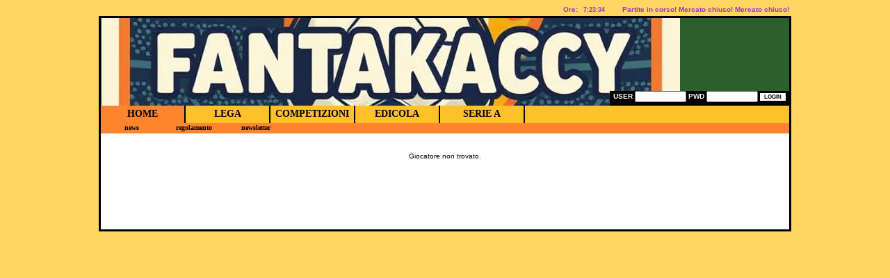

--- FILE ---
content_type: text/html; charset=UTF-8
request_url: http://www.fantakaccy.com/fantakaccy.php?show=gioc&id=4965
body_size: 1878
content:
<!DOCTYPE html PUBLIC "-//W3C//DTD XHTML 1.0 Transitional//EN" "http://www.w3.org/TR/xhtml1/DTD/xhtml1-transitional.dtd">
<html xmlns="http://www.w3.org/1999/xhtml">
<head>

<meta http-equiv="Content-Type" content="text/html; charset=utf8" />
<meta http-equiv="Content-Security-Policy" content="upgrade-insecure-requests">
<meta name="description"
	content="Fantakaccy: il miglior fantacalcio esistente. Solo per veri incompetenti!">


<meta name="keywords"
	content="fantacalcio fantakaccy calcio kacchampions verdelotti cska gioco ">


<title>^__^ FANTAKACCY ^__^</title>
<link rel="stylesheet" href="jquery/modalbox1.5.5/modalbox.css"
	type="text/css" media="screen" />
<link href="CSS/stile2.css" rel="stylesheet" type="text/css" />
<!-- <link href="CSS/menu.css" rel="stylesheet" type="text/css" /> -->
<style>body{background: #ffffff url(../img/layout/sfondobody.jpg) top left repeat;}</style><script type="text/javascript" src="http://ajax.googleapis.com/ajax/libs/prototype/1.6.0.3/prototype.js"></script>
<script src="js/301a.js" type="text/javascript"></script>
<script type="text/javascript"
	src="jquery/scriptaculous-js-1.8.3/src/scriptaculous.js?load=builder,effects"></script>
<script type="text/javascript" src="jquery/modalbox1.5.5/modalbox.js"></script>
<script language="javascript" type="text/javascript">
$(document).ready(function () {
	  $('.simpledialog').simpleDialog();
	});

	$(document).ready(function () {
	  $('.simpledialog').simpleDialog({
	    opacity: 0.3,
	    duration: 500,
	    title: 'Simple Dialog',
	    open: function (event) {
	      console.log('open!');
	    },
	    close: function (event, target) {
	      console.log('close!');
	    }
	  });
	});
</script>
<script>
 function showtime() {

    setTimeout("showtime();",1000);
    callerdate.setTime(callerdate.getTime()+1000);
    var hh = String(callerdate.getHours());
    var mm = String(callerdate.getMinutes());
    var ss = String(callerdate.getSeconds());
    document.clock.face.value =
        ((hh < 10) ? " " : "") + hh +
        ((mm < 10) ? ":0" : ":") + mm +
        ((ss < 10) ? ":0" : ":") + ss;
}
callerdate=new Date(2026,01,13,07,23,31);
</script>
</head>




<body onLoad="showtime()">
<center>
<div id="ora">
<form name="clock">Ore: <input
	style="font-size: 7pt; border: 0px; background-color: transparent;font-weight: bold;color:DarkOrchid;"
	type="text" name="face" value="" size="8">
	Partite in corso! Mercato chiuso! Mercato chiuso!</form>
</div>
<div id="main">
<div id="top">
<table width="990" border="0" cellspacing="0" cellpadding="0">
	<tr style="height:80px;">

		<td valign="top" align="left" width="300"><!--a href="/"><img
			src="../img/layout/title.png" alt="Fantakaccy" border="0" width="300"></a--></td>
		<td valign="bottom" align="right">
		<span style="float:right;width:253px;color:#000;border:none;padding-right:5px;background-color:#000;">
<div align="right" style="height:21px">
<form action="?" method="post">
<font style="font-size:10px;font-weight:bold;color:#fff;">USER </font><input style="font-size:7pt;" type="text" name="login_usr" value="" size="10"> 
<font style="font-size:10px;font-weight:bold;color:#fff;">PWD </font><input style="font-size:7pt;" type="password" name="password" value="" size="10"> 
<input type="submit" value="LOGIN" style="font-size:8px;border:none;background-color:#fff;padding-top:1px;font-weight:bold;">
</form>

</div>
</span>		<!--div style="padding-bottom: 16px; padding-right: 85px; color: #000;"></div-->
		</td>

	</tr>

</table>
</div>

<!-- MENU -->

<div id="menu">
<span id="color">HOME</span><span  id="1"><a href="?show=classifica">LEGA</a></span><span  id="2"><a href="?show=giornata&page=20">COMPETIZIONI</a></span><span  id="3"><a href="?show=kazzetta">EDICOLA</a></span><span  id="4"><a href="?show=squadre_a">SERIE A</a></span>    
</div>

<div id="submenu">
	
<span><a href="?show=news">news</a></span><span><a href="?show=regolamento">regolamento</a></span><span><a href="?show=newsletter">newsletter</a></span>    
</div>
<!-- CORPO -->
<div id="content">
	<div id="contenuto">
		<div id="contenuto_bottom">
			<div style="padding-bottom: 20px;">
				 <head>

 <script src="http://ajax.googleapis.com/ajax/libs/jquery/1.4.4/jquery.min.js" type="text/javascript"></script>
<script src="../stats/chart/js/highcharts.js" type="text/javascript"></script>
<script src="https://ajax.googleapis.com/ajax/libs/mootools/1.3.0/mootools-yui-compressed.js" type="text/javascript"></script>
<script src="../stats/chart/js/adapters/mootools-adapter.js" type="text/javascript"></script>
<script src="../stats/chart/js/highcharts.js" type="text/javascript"></script>


   </head>
   
<p>Giocatore non trovato.</p>

--- FILE ---
content_type: text/css
request_url: https://www.fantakaccy.com/CSS/stile2.css
body_size: 1655
content:
body {
	color:#000000;
	font: 100% Verdana, Helvetica, Arial, SunSans-Regular, sans-serif;
	background: #ffffff url(../img/layout/sfondobody.jpg) top left repeat;
	font-size: 10px;
}

h1 {
	color: #2C5F2C;
	font-size: 20px;
}

#main {
	width: 990px;
	height: 100%;
	background-color: #FFFFFF;
	border: 0px solid #FFFFFF;
	padding: 0px 0px 0px 0px;
	margin: 0px 0px 0px 0px;
	border: 3px solid #000000;
}

#top {
	background: url(../img/layout/banner_home.png) top left no-repeat;
	padding-top: 46px;
	width: 990px;
	margin-left: 0px;
}

#menu {
    background: url("../img/layout/sfondo_menu.jpg") repeat-x scroll left top transparent;
    width: 990px;
    height:26px;
    margin:0px;
    padding: 0px;
}
#menu span {
    color: #000000;
    font-family: "trebuchet MS";
    font-size: 14px;
    font-weight: bold;
    text-decoration: none;
    width:120px;	
    height:20px;
    text-align:center;
    padding-top:4px;
    padding-bottom:1px;
    float:left;
    border-right:2px solid #000;
}
#menu a {
    color: #000000;
    font-family: "trebuchet MS";
    font-size: 14px;
    font-weight: bold;
    text-decoration: none;
}
/*
#menu span:hover {
    background: url("../img/layout/sfondo_menu_hover.jpg") repeat-x scroll left top transparent;
    color: #000000;
    font-family: "trebuchet MS";
    font-weight: bold;
    text-decoration: none;
}
*/
#color {
    background: url("../img/layout/sfondo_menu_hover.jpg") repeat-x scroll left top transparent;
    color: #000000;
    font-family: "trebuchet MS";
    font-weight: bold;
    text-decoration: none;
    border-bottom:0èx;
}
#submenu {
    background: url("../img/layout/sfondo_submenu.jpg") repeat-x scroll left top transparent;
    width: 990px;
    height:23px;
    margin-top:-1px;
    padding: 0px;    
}
#submenu span {
    color: #000000;
    font-family: "trebuchet MS";
    font-size: 10px;
    font-weight: bold;
    text-decoration: none;
    width:89px;	
    height:14px;
    text-align:center;
    float:left;
    padding-top:1px;
}
#submenu a {
    color: #000000;	
    font-family: "trebuchet MS";
    font-size: 10px;
    font-weight: bold;
    text-decoration: none;
}

#ora {
	width: 990px;
	min-height: 15px;
	height: auto !important;
	height: 15px;
	text-align: right;
	font-weight: bold;
	color:DarkOrchid;
}

#content {
	/*background: url(./images/sfondo_contenuto.jpg) top left repeat-y;*/
}

#contenuto {
	background-color: #fff;
	padding: 0px 5px;
	line-height: 100%;
}

#contenuto_bottom {
	/*background: url(./images/contenuto_bottom.jpg) bottom left no-repeat;*/
	min-height: 100px;
	height: auto !important;
	height: 100px;
	padding: 10px 5px 20px 5px;
}

#footer {
	background: #2C5F2C;
	border-top: solid 2px #FFC128;
	padding: 10px 0 10px 0;
	color: #fff;
	font: 10px Arial, Helvetica, sans-serif;
	width:990px;
	margin-left:-5px;
}

#news {
	background-color: #ffff;
	border: 0px solid #000000;
}

#news h2 {
	background-color: #FF842E;
	font-size: 13px;
	font-weight: bold;
	color: #000;
	border-bottom: 1px solid #000000;
	margin: 0 0 0 0;
	padding: 5px 10px 5px 10px;
}

#news ul {
	list-style-type: none;
	clear: left
}

#news li {
	list-style-type: none;
	clear: left;
	border: 1px solid #000000;
	padding: 0px 0px 0px 0px;
	margin: 0px 0px 10px 0px;
	text-align: justify;
}

#news p {
	padding: 5px 10px 5px 10px;
	text-align: justify;
}

#news a {
	color: #000000;
}

#gironi table {
	border-collapse: collapse;
	width: 100%;
	background-color: #ffff;
	margin: 0px 0px 0px 0px;
	border: 1px solid #000000;
	padding: 0px 0px 0px 0px;
}

#gironi tr {
	width: 100%;
	padding: 0px 0px 0px 0px;
	background-color: #ffffff;
	border: 0px;
	padding: 2px 2px 2px 2px;
	font: Verdana;
	font-size: 13px;
}

#gironi a {
	font: Verdana;
	font-size: 12px;
	color: #000000;
}

#titolo_ {
	font: Verdana, Geneva, Arial, Helvetica, sans-serif;
	font-size: 13px;
	font-weight: bold;
	color: #000000;
	background-color: #FF842E;
	border: 1px solid #000000;
	padding: 5px 5px 5px 5px;
}

#titolo_ a {
	font: Verdana, Geneva, Arial, Helvetica, sans-serif;
	font-size: 12px;
	color: #000000;
}

.div_central {
	float: left;
	text-align: left;
	margin: 0;
	padding: 0;
	border: 0px solid #2C5F2C;
	width: 900px;
	text-align: relative;
	border-collapse: collapse;
	font: Verdana;
}

.div_sx {
	float: left;
	text-align: left;
	margin: 5px 0px 0 5px;
	padding: 0;
	border: 0px solid #2C5F2C;
	width: 300px;
	text-align: relative;
	border-collapse: collapse;
	font: Verdana;
}

.div_sx h1 {
	background-color: #FF842E;
	font-size: 13px;
	font-weight: bold;
	color: #000;
	border: 1px solid #2C5F2C;
	padding: 4px 0px 4px 10px;
	margin: 5px 5px 5px 5px;
}

.div_sx h2 {
	color: #2C5F2C;
	font-size: 12px;
	margin: 3 3px 3px 3px
}

.div_sx div {
	overflow: visible;
	clear: left
}

.div_sx ul {
	margin: 5 5 5 5;
	padding: 0 0 0 0;
	list-style-type: none;
	clear: left
}

.div_sx li {
	clear: left;
	text-align: left;
	margin: 0px 0px 0px 5px;
	font-size: 11px
}

.div_sx p {
	clear: left;
	text-align: left;
	margin: 5px 5px 5px 5px;
	font-size: 11px
}

table.eventi {
	font-size: 13px;
	border: 0px solid #000000;
	padding: 10px 10px 10px 10px;
	text-align: center;
}

/* paginator per elenchi */
#paginator {
	
}

#paginator a {
	color: #000000;
	font-weight: bold;
}

table.calendario {
	height: 150px;
	width: 230px;
	border: 1px solid rgb(0, 102, 0);
	background-color: #2C5F2C;
	color:#000;
}

a.calendario{
	text-decoration:none;
	color:#000;
}
tr.calendario{
	background-color: #FFFFFF;
}

tr.calendarioDark{
	background-color: #89CD89;
}

/*giocatori*+++++++++++++++++++++++++++++++++++++++++++++++++++++++++++++++++++++++++++++++++++*/
table.giocatori {
	border-collapse: collapse;
	width: 100%;
	background-color: #ffff;
	margin: 0px 0px 0px 0px;
	font-size: 11px;
	border: 0px solid #000000;
	padding: 0px 0px 0px 0px;
	text-align: center;
}

td.giocatoriSpec {
	width: 20px;
	background-color: #FF842E;
	border-left: 1px solid #000000;
	border-right: 1px solid #000000;
}

a.giocatori {
	font: Verdana;
	color: #000000;
}

tr.giocatori {
	width: 100%;
	padding: 0px 0px 0px 0px;
	background-color: #ffffff;
	border: 0px;
	padding: 2px 2px 2px 2px;
	font: Verdana;
}

tr.giocatorititle {
	width: 100%;
	background-color: #FF842E;
	border: 1px solid #000000;
	padding: 0px 0px 0px 0px;
	font-weight: bold;
	color: #000000;
}

tr.mercato {
	width: 100%;
	background-color: #ffffff;
	border: 0px;
	border-bottom: 1px dashed #000;
	padding: 2px 2px 2px 2px;
	padding-bottom: 10px;
	padding-top: 10px;
	font: Verdana;
}

td.mercato {
	padding-bottom: 5px;
	padding-top: 5px;
}

tr.classifica {
	width: 100%;
	background-color: #ffffff;
	border: 0px;
	border-bottom: 1px dotted #999;
	padding: 2px 2px 2px 2px;
	padding-bottom: 10px;
	padding-top: 10px;
	font: Verdana;
}

td.classifica {
	padding-bottom: 5px;
	padding-top: 5px;
}

tr.risultati {
	width: 100%;
	height: 21px;
	background-color: #ffffff;
	text-align: left;
	border: 0px;
	border-bottom: 1px dotted #999;
	padding: 2px 2px 2px 2px;
	padding-bottom: 10px;
	padding-top: 10px;
	font: Verdana;
}

td.risultati {
	padding-bottom: 5px;
	padding-top: 5px;
}

tr.risultatiPanchina {
	width: 100%;
	height: 20px;
	color: #bbbbbb;
	text-decoration: italic;
	background-color: #ffffff;
	text-align: left;
	border: 0px;
	border-bottom: 1px dotted #999;
	padding: 2px 2px 2px 2px;
	padding-bottom: 10px;
	padding-top: 10px;
	font: Verdana;
}

img.risultatiPanchina {
	opacity: 0.4;
	filter: alpha(opacity = 40);
}

td.risultatiPanchina {
	padding-bottom: 5px;
	padding-top: 5px;
}

tr.risultatiHead {
	width: 100%;
	background-color: #FF842E;
	border: 1px solid #000000;
	padding: 0px 0px 0px 0px;
	font-weight: bold;
	color: #000000;
	height: 18px;
}

td.risultatiHead {
	padding-bottom: 5px;
	padding-top: 5px;
}


tr.risultatiTot {
	width: 100%;
	height: 21px;
	background-color: #fff;
	text-align: left;
	border: 0px;
	border-bottom: 2px dotted #999;
	padding: 2px 2px 2px 2px;
	padding-bottom: 10px;
	padding-top: 10px;
	font: Verdana;
}

tr.risultatiTot {
	}

span.giocatorititle {
	width: 100%;
	background-color: #FF842E;
	border: 1px solid #000000;
	padding: 0px 0px 0px 0px;
	font-weight: bold;
	color: #000000;
	text-align: center;
}

/*end of dropdown menus - vertical*/ /*THUMBNAIL HOVERPOPUPS*/
.thumbnail {
	position: relative;
	float: left;
	padding: 5px;
	/*z-index: 0;*/
}

.thumbnail:hover { /*background-color: #e5e5e5; */ /*z-index: 50;*/
	color: #335500;
	text-decoration: none;
}

.thumbnail span { /*CSS for enlarged image*/
	position: absolute;
	/*background-color: #e5e5e5; */
	padding: 5px;
	/*left: -1000px;*/
	border: 0px solid #666;
	visibility: hidden;
	color: black;
	text-decoration: none;
}

.thumbnail span img { /*CSS for enlarged image*/
	border-width: 0;
	/*padding: 2px;*/
}

.thumbnail:hover span { /*CSS for enlarged image on hover*/
	visibility: visible;
	width: 60px;
	top: 0px;
	/* use IF IE6 style to correct IE6 positions of larger image relative to thumb */
	left: 80px;
	/*position where enlarged image should offset horizontally */
}

/*THUMBNAIL HOVERPOPUPS X FORMAZIONI*/
.thumbnail2 {
	position: relative;
	float: center;
	padding: 0px;
	/*z-index: 0;*/
}

.thumbnail2:hover { /*background-color: #e5e5e5; */ /*z-index: 50;*/
	color: #335500;
	text-decoration: none;
}

.thumbnail2 span { /*CSS for enlarged image*/
	position: absolute;
	/*background-color: #e5e5e5; */
	padding: 0px;
	/*left: -1000px;*/
	border: 0px solid #666;
	visibility: hidden;
	color: black;
	text-decoration: none;
}

.thumbnail2 span img { /*CSS for enlarged image*/
	border-width: 0;
	/*padding: 2px;*/
}

.thumbnail2:hover span { /*CSS for enlarged image on hover*/
	z-index: 20;
	visibility: visible;
	width: 200px;
	top: -10px;
	/* use IF IE6 style to correct IE6 positions of larger image relative to thumb */
	left: 0px;
	/*position where enlarged image should offset horizontally */
}

--- FILE ---
content_type: text/javascript
request_url: https://www.fantakaccy.com/stats/chart/js/adapters/mootools-adapter.js
body_size: 458
content:
/*
 Highcharts JS v2.1.0 (2010-11-23)
 MooTools adapter

 (c) 2010 Torstein H?nsi

 License: www.highcharts.com/license
*/
var HighchartsAdapter={init:function(){var a=Fx.prototype,b=a.start,c=Fx.Morph.prototype,d=c.compute;a.start=function(e){var f=this.element;if(e.d)this.paths=Highcharts.pathAnim.init(f,f.d,this.toD);b.apply(this,arguments)};c.compute=function(e,f,h){var g=this.paths;if(g)this.element.attr("d",Highcharts.pathAnim.step(g[0],g[1],h,this.toD));else return d.apply(this,arguments)}},animate:function(a,b,c){var d=a.attr,e=c&&c.complete;if(d&&!a.setStyle){a.setStyle=a.getStyle=a.attr;a.$family=a.uid=true}HighchartsAdapter.stop(a);
c=new Fx.Morph(d?a:$(a),$extend({transition:Fx.Transitions.Quad.easeInOut},c));if(b.d)c.toD=b.d;e&&c.addEvent("complete",e);c.start(b);a.fx=c},each:$each,map:function(a,b){return a.map(b)},grep:function(a,b){return a.filter(b)},merge:$merge,hyphenate:function(a){return a.hyphenate()},addEvent:function(a,b,c){if(typeof b=="string"){if(b=="unload")b="beforeunload";if(!a.addEvent)if(a.nodeName)a=$(a);else $extend(a,new Events);a.addEvent(b,c)}},removeEvent:function(a,b,c){if(b){if(b=="unload")b="beforeunload";
a.removeEvent(b,c)}},fireEvent:function(a,b,c,d){b=new Event({type:b,target:a});b=$extend(b,c);b.preventDefault=function(){d=null};a.fireEvent&&a.fireEvent(b.type,b);d&&d(b)},stop:function(a){a.fx&&a.fx.cancel()}};


--- FILE ---
content_type: text/javascript
request_url: https://www.fantakaccy.com/stats/chart/js/highcharts.js
body_size: 29413
content:
/*
 Highcharts JS v2.1.0 (2010-11-23)

 (c) 2009-2010 Torstein H?nsi

 License: www.highcharts.com/license
*/
(function(){function na(a,c){a||(a={});for(var b in c)a[b]=c[b];return a}function oa(a,c){return parseInt(a,c||10)}function Gb(a){return typeof a=="string"}function Hb(a){return typeof a=="object"}function bc(a){return typeof a=="number"}function wc(a,c){for(var b=a.length;b--;)if(a[b]==c){a.splice(b,1);break}}function M(a){return a!==Ma&&a!==null}function xa(a,c,b){var d,e;if(Gb(c))if(M(b))a.setAttribute(c,b);else{if(a&&a.getAttribute)e=a.getAttribute(c)}else if(M(c)&&Hb(c))for(d in c)a.setAttribute(d,
c[d]);return e}function mc(a){if(!a||a.constructor!=Array)a=[a];return a}function y(){var a=arguments,c,b;for(c=0;c<a.length;c++){b=a[c];if(M(b))return b}}function Vd(a){var c="",b;for(b in a)c+=Ad(b)+":"+a[b]+";";return c}function Xa(a,c){if(Zc)if(c&&c.opacity!==Ma)c.filter="alpha(opacity="+c.opacity*100+")";na(a.style,c)}function fb(a,c,b,d,e){a=Ca.createElement(a);c&&na(a,c);e&&Xa(a,{padding:0,border:mb,margin:0});b&&Xa(a,b);d&&d.appendChild(a);return a}function Ib(a,c){xc=y(a,c.animation)}function Bd(){var a=
Na.global.useUTC;yc=a?Date.UTC:function(c,b,d,e,f,g){return(new Date(c,b,y(d,1),y(e,0),y(f,0),y(g,0))).getTime()};$c=a?"getUTCMinutes":"getMinutes";ad=a?"getUTCHours":"getHours";bd=a?"getUTCDay":"getDay";nc=a?"getUTCDate":"getDate";zc=a?"getUTCMonth":"getMonth";Ac=a?"getUTCFullYear":"getFullYear";Cd=a?"setUTCMinutes":"setMinutes";Dd=a?"setUTCHours":"setHours";cd=a?"setUTCDate":"setDate";Ed=a?"setUTCMonth":"setMonth";Fd=a?"setUTCFullYear":"setFullYear"}function Bc(a){Cc||(Cc=fb(Jb));a&&Cc.appendChild(a);
Cc.innerHTML=""}function vb(a,c){var b=function(){};b.prototype=new a;na(b.prototype,c);return b}function Gd(a,c,b,d){var e=Na.lang;a=a;var f=isNaN(c=$a(c))?2:c;c=b===undefined?e.decimalPoint:b;d=d===undefined?e.thousandsSep:d;e=a<0?"-":"";b=oa(a=$a(+a||0).toFixed(f))+"";var g=(g=b.length)>3?g%3:0;return e+(g?b.substr(0,g)+d:"")+b.substr(g).replace(/(\d{3})(?=\d)/g,"$1"+d)+(f?c+$a(a-b).toFixed(f).slice(2):"")}function Dc(){}function Hd(a,c){function b(l,h){function x(m,q){this.pos=m;this.minor=q;
this.isNew=true;q||this.addLabel()}function w(m){if(m){this.options=m;this.id=m.id}return this}function N(){var m=[],q=[],r;Oa=v=null;S=[];t(ya,function(o){r=false;t(["xAxis","yAxis"],function(da){if(o.isCartesian&&(da=="xAxis"&&ha||da=="yAxis"&&!ha)&&(o.options[da]==h.index||o.options[da]===Ma&&h.index===0)){o[da]=s;S.push(o);r=true}});if(!o.visible&&u.ignoreHiddenSeries)r=false;if(r){var V,W,G,B,ea;if(!ha){V=o.options.stacking;Ec=V=="percent";if(V){B=o.type+y(o.options.stack,"");ea="-"+B;o.stackKey=
B;W=m[B]||[];m[B]=W;G=q[ea]||[];q[ea]=G}if(Ec){Oa=0;v=99}}if(o.isCartesian){t(o.data,function(da){var C=da.x,ra=da.y,R=ra<0,X=R?G:W;R=R?ea:B;if(Oa===null)Oa=v=da[H];if(ha)if(C>v)v=C;else{if(C<Oa)Oa=C}else if(M(ra)){if(V)X[C]=M(X[C])?X[C]+ra:ra;da=X?X[C]:ra;if(!Ec)if(da>v)v=da;else if(da<Oa)Oa=da;if(V){aa[R]||(aa[R]={});aa[R][C]={total:da,cum:da}}}});if(/(area|column|bar)/.test(o.type)&&!ha)if(Oa>=0){Oa=0;Id=true}else if(v<0){v=0;Jd=true}}}})}function fa(m,q){var r;Kb=q?1:Pa.pow(10,Lb(Pa.log(m)/Pa.LN10));
r=m/Kb;if(!q){q=[1,2,2.5,5,10];if(h.allowDecimals===false)if(Kb==1)q=[1,2,5,10];else if(Kb<=0.1)q=[1/Kb]}for(var o=0;o<q.length;o++){m=q[o];if(r<=(q[o]+(q[o+1]||q[o]))/2)break}m*=Kb;return m}function A(m){var q=(Kb<1?T(1/Kb):1)*10;return T(m*q)/q}function Ta(){var m,q,r,o,V=h.tickInterval,W=h.tickPixelInterval;m=h.maxZoom||(ha?ab(l.smallestInterval*5,v-Oa):null);D=L?za:pa;if(Mb){r=l[ha?"xAxis":"yAxis"][h.linkedTo];o=r.getExtremes();I=y(o.min,o.dataMin);P=y(o.max,o.dataMax)}else{I=y(va,h.min,Oa);P=
y(Qa,h.max,v)}if(P-I<m){o=(m-P+I)/2;I=Aa(I-o,y(h.min,I-o),Oa);P=ab(I+m,y(h.max,I+m),v)}if(!gb&&!Ec&&!Mb&&M(I)&&M(P)){m=P-I||1;if(!M(h.min)&&!M(va)&&Vb&&(Oa<0||!Id))I-=m*Vb;if(!M(h.max)&&!M(Qa)&&Kd&&(v>0||!Jd))P+=m*Kd}Ua=I==P?1:Mb&&!V&&W==r.options.tickPixelInterval?r.tickInterval:y(V,gb?1:(P-I)*W/D);if(!J&&!M(h.tickInterval))s.tickInterval=Ua=fa(Ua);Fc=h.minorTickInterval==="auto"&&Ua?Ua/5:h.minorTickInterval;if(J){ka=[];V=Na.global.useUTC;var G=1E3/nb,B=6E4/nb,ea=36E5/nb;W=864E5/nb;m=6048E5/nb;o=
2592E6/nb;var da=31556952E3/nb,C=[["second",G,[1,2,5,10,15,30]],["minute",B,[1,2,5,10,15,30]],["hour",ea,[1,2,3,4,6,8,12]],["day",W,[1,2]],["week",m,[1,2]],["month",o,[1,2,3,4,6]],["year",da,null]],ra=C[6],R=ra[1],X=ra[2];for(r=0;r<C.length;r++){ra=C[r];R=ra[1];X=ra[2];if(C[r+1])if(Ua<=(R*X[X.length-1]+C[r+1][1])/2)break}if(R==da&&Ua<5*R)X=[1,2,5];C=fa(Ua/R,X);X=new Date(I*nb);X.setMilliseconds(0);if(R>=G)X.setSeconds(R>=B?0:C*Lb(X.getSeconds()/C));if(R>=B)X[Cd](R>=ea?0:C*Lb(X[$c]()/C));if(R>=ea)X[Dd](R>=
W?0:C*Lb(X[ad]()/C));if(R>=W)X[cd](R>=o?1:C*Lb(X[nc]()/C));if(R>=o){X[Ed](R>=da?0:C*Lb(X[zc]()/C));q=X[Ac]()}if(R>=da){q-=q%C;X[Fd](q)}R==m&&X[cd](X[nc]()-X[bd]()+h.startOfWeek);r=1;q=X[Ac]();G=X.getTime()/nb;B=X[zc]();for(ea=X[nc]();G<P&&r<za;){ka.push(G);if(R==da)G=yc(q+r*C,0)/nb;else if(R==o)G=yc(q,B+r*C)/nb;else if(!V&&(R==W||R==m))G=yc(q,B,ea+r*C*(R==W?1:7));else G+=R*C;r++}ka.push(G);Gc=h.dateTimeLabelFormats[ra[0]]}else{r=Lb(I/Ua)*Ua;q=dd(P/Ua)*Ua;ka=[];for(r=A(r);r<=q;){ka.push(r);r=A(r+Ua)}}if(!Mb){if(gb||
ha&&l.hasColumn){q=(gb?1:Ua)*0.5;I-=q;P+=q}q=ka[0];r=ka[ka.length-1];if(h.startOnTick)I=q;else I>q&&ka.shift();if(h.endOnTick)P=r;else P<r&&ka.pop();Nb||(Nb={x:0,y:0});if(!J&&ka.length>Nb[H])Nb[H]=ka.length}}function Da(){var m,q;hb=I;cc=P;N();Ta();ba=E;E=D/(P-I||1);if(!ha)for(m in aa)for(q in aa[m])aa[m][q].cum=aa[m][q].total;if(!s.isDirty)s.isDirty=I!=hb||P!=cc}function sa(m){m=(new w(m)).render();Ob.push(m);return m}function Ya(){var m=h.title,q=h.alternateGridColor,r=h.lineWidth,o,V,W=l.hasRendered,
G=W&&M(hb)&&!isNaN(hb);o=S.length&&M(I)&&M(P);D=L?za:pa;E=D/(P-I||1);ta=L?U:ob;if(o||Mb){if(Fc&&!gb)for(o=I+(ka[0]-I)%Fc;o<=P;o+=Fc){Wb[o]||(Wb[o]=new x(o,true));G&&Wb[o].isNew&&Wb[o].render(null,true);Wb[o].isActive=true;Wb[o].render()}t(ka,function(B,ea){if(!Mb||B>=I&&B<=P){G&&pb[B].isNew&&pb[B].render(ea,true);pb[B].isActive=true;pb[B].render(ea)}});q&&t(ka,function(B,ea){if(ea%2===0&&B<P){dc[B]||(dc[B]=new w);dc[B].options={from:B,to:ka[ea+1]!==Ma?ka[ea+1]:P,color:q};dc[B].render();dc[B].isActive=
true}});W||t((h.plotLines||[]).concat(h.plotBands||[]),function(B){Ob.push((new w(B)).render())})}t([pb,Wb,dc],function(B){for(var ea in B)if(B[ea].isActive)B[ea].isActive=false;else{B[ea].destroy();delete B[ea]}});if(r){o=U+(Ja?za:0)+Q;V=Ka-ob-(Ja?pa:0)+Q;o=Y.crispLine([Va,L?U:o,L?V:Z,Ba,L?Ra-yb:o,L?V:Ka-ob],r);if(Ea)Ea.animate({d:o});else Ea=Y.path(o).attr({stroke:h.lineColor,"stroke-width":r,zIndex:7}).add()}if(s.axisTitle){o=L?U:Z;r=oa(m.style.fontSize||12);o={low:o+(L?0:D),middle:o+D/2,high:o+
(L?D:0)}[m.align];r=(L?Z+pa:U)+(L?1:-1)*(Ja?-1:1)*ed+(F==2?r:0);s.axisTitle[W?"animate":"attr"]({x:L?o:r+(Ja?za:0)+Q+(m.x||0),y:L?r-(Ja?pa:0)+Q:o+(m.y||0)})}s.isDirty=false}function Ga(m){for(var q=0;q<Ob.length;q++)Ob[q].id==m&&Ob[q].destroy()}var ha=h.isX,Ja=h.opposite,L=Fa?!ha:ha,F=L?Ja?0:2:Ja?1:3,aa={};h=ua(ha?Hc:fd,[Wd,Xd,Ld,Yd][F],h);var s=this,J=h.type=="datetime",Q=h.offset||0,H=ha?"x":"y",D,E,ba,ta=L?U:ob,la,qa,cb,zb,Ea,Oa,v,S,va,Qa,P=null,I=null,hb,cc,Vb=h.minPadding,Kd=h.maxPadding,Mb=
M(h.linkedTo),Id,Jd,Ec,Md=h.events,gd,Ob=[],Ua,Fc,Kb,ka,pb={},Wb={},dc={},ec,fc,ed,Gc,gb=h.categories,Zd=h.labels.formatter||function(){var m=this.value;return Gc?Ic(Gc,m):Ua%1E6===0?m/1E6+"M":Ua%1E3===0?m/1E3+"k":!gb&&m>=1E3?Gd(m,0):m},Jc=L&&h.labels.staggerLines,Xb=h.reversed,Yb=gb&&h.tickmarkPlacement=="between"?0.5:0;x.prototype={addLabel:function(){var m=this.pos,q=h.labels,r=!(m==I&&!y(h.showFirstLabel,1)||m==P&&!y(h.showLastLabel,0)),o=this.label;m=Zd.call({isFirst:m==ka[0],isLast:m==ka[ka.length-
1],dateTimeLabelFormat:Gc,value:gb&&gb[m]?gb[m]:m});if(o===Ma)this.label=M(m)&&r&&q.enabled?Y.text(m,0,0).attr({align:q.align,rotation:q.rotation}).css(q.style).add(cb):null;else o&&o.attr({text:m})},getLabelSize:function(){var m=this.label;return m?(this.labelBBox=m.getBBox())[L?"height":"width"]:0},render:function(m,q){var r=!this.minor,o=this.label,V=this.pos,W=h.labels,G=this.gridLine,B=r?h.gridLineWidth:h.minorGridLineWidth,ea=r?h.gridLineColor:h.minorGridLineColor,da=r?h.gridLineDashStyle:h.minorGridLineDashStyle,
C=this.mark,ra=r?h.tickLength:h.minorTickLength,R=r?h.tickWidth:h.minorTickWidth||0,X=r?h.tickColor:h.minorTickColor,oc=r?h.tickPosition:h.minorTickPosition;r=W.step;var qb=q&&Kc||Ka,Pb;Pb=L?la(V+Yb,null,null,q)+ta:U+Q+(Ja?(q&&hd||Ra)-yb-U:0);qb=L?qb-ob+Q-(Ja?pa:0):qb-la(V+Yb,null,null,q)-ta;if(B){V=qa(V+Yb,B,q);if(G===Ma){G={stroke:ea,"stroke-width":B};if(da)G.dashstyle=da;this.gridLine=G=B?Y.path(V).attr(G).add(zb):null}G&&V&&G.animate({d:V})}if(R){if(oc=="inside")ra=-ra;if(Ja)ra=-ra;B=Y.crispLine([Va,
Pb,qb,Ba,Pb+(L?0:-ra),qb+(L?ra:0)],R);if(C)C.animate({d:B});else this.mark=Y.path(B).attr({stroke:X,"stroke-width":R}).add(cb)}if(o){Pb=Pb+W.x-(Yb&&L?Yb*E*(Xb?-1:1):0);qb=qb+W.y-(Yb&&!L?Yb*E*(Xb?1:-1):0);if(Jc)qb+=m%Jc*16;if(r)o[m%r?"hide":"show"]();o[this.isNew?"attr":"animate"]({x:Pb,y:qb})}this.isNew=false},destroy:function(){for(var m in this)this[m]&&this[m].destroy&&this[m].destroy()}};w.prototype={render:function(){var m=this,q=m.options,r=q.label,o=m.label,V=q.width,W=q.to,G,B=q.from,ea=q.dashStyle,
da=m.svgElem,C=[],ra,R,X=q.color;R=q.zIndex;var oc=q.events;if(V){C=qa(q.value,V);q={stroke:X,"stroke-width":V};if(ea)q.dashstyle=ea}else if(M(B)&&M(W)){B=Aa(B,I);W=ab(W,P);G=qa(W);if((C=qa(B))&&G)C.push(G[4],G[5],G[1],G[2]);else C=null;q={fill:X}}else return;if(M(R))q.zIndex=R;if(da)if(C)da.animate({d:C},null,da.onGetPath);else{da.hide();da.onGetPath=function(){da.show()}}else if(C&&C.length){m.svgElem=da=Y.path(C).attr(q).add();if(oc){ea=function(qb){da.on(qb,function(Pb){oc[qb].apply(m,[Pb])})};
for(ra in oc)ea(ra)}}if(r&&M(r.text)&&C&&C.length&&za>0&&pa>0){r=ua({align:L&&G&&"center",x:L?!G&&4:10,verticalAlign:!L&&G&&"middle",y:L?G?16:10:G?6:-4,rotation:L&&!G&&90},r);if(!o)m.label=o=Y.text(r.text,0,0).attr({align:r.textAlign||r.align,rotation:r.rotation,zIndex:R}).css(r.style).add();G=[C[1],C[4],C[6]||C[1]];C=[C[2],C[5],C[7]||C[2]];ra=ab.apply(Pa,G);R=ab.apply(Pa,C);o.align(r,false,{x:ra,y:R,width:Aa.apply(Pa,G)-ra,height:Aa.apply(Pa,C)-R});o.show()}else o&&o.hide();return m},destroy:function(){for(var m in this){this[m]&&
this[m].destroy&&this[m].destroy();delete this[m]}wc(Ob,this)}};la=function(m,q,r,o){var V=1,W=0,G=o?ba:E;o=o?hb:I;G||(G=E);if(r){V*=-1;W=D}if(Xb){V*=-1;W-=V*D}if(q){if(Xb)m=D-m;m=m/G+o}else m=V*(m-o)*G+W;return m};qa=function(m,q,r){var o,V,W;m=la(m,null,null,r);var G=r&&Kc||Ka,B=r&&hd||Ra,ea;r=V=T(m+ta);o=W=T(G-m-ta);if(isNaN(m))ea=true;else if(L){o=Z;W=G-ob;if(r<U||r>U+za)ea=true}else{r=U;V=B-yb;if(o<Z||o>Z+pa)ea=true}return ea?null:Y.crispLine([Va,r,o,Ba,V,W],q||0)};if(Fa&&ha&&Xb===Ma)Xb=true;
na(s,{addPlotBand:sa,addPlotLine:sa,adjustTickAmount:function(){if(!J&&!gb&&!Mb){var m=ec,q=ka.length;ec=Nb[H];if(q<ec){for(;ka.length<ec;)ka.push(A(ka[ka.length-1]+Ua));E*=(q-1)/(ec-1);P=ka[ka.length-1]}if(M(m)&&ec!=m)s.isDirty=true}},categories:gb,getExtremes:function(){return{min:I,max:P,dataMin:Oa,dataMax:v}},getPlotLinePath:qa,getThreshold:function(m){if(I>m)m=I;else if(P<m)m=P;return la(m,0,1)},isXAxis:ha,options:h,plotLinesAndBands:Ob,getOffset:function(){var m=S.length&&M(I)&&M(P),q=0,r=0,
o=h.title,V=h.labels,W=[-1,1,1,-1][F];if(!cb){cb=Y.g("axis").attr({zIndex:7}).add();zb=Y.g("grid").attr({zIndex:1}).add()}fc=0;if(m||Mb){t(ka,function(B){if(pb[B])pb[B].addLabel();else pb[B]=new x(B);if(F===0||F==2||{1:"left",3:"right"}[F]==V.align)fc=Aa(pb[B].getLabelSize(),fc)});if(Jc)fc+=(Jc-1)*16}else for(var G in pb){pb[G].destroy();delete pb[G]}if(o&&o.text){if(!s.axisTitle)s.axisTitle=Y.text(o.text,0,0).attr({zIndex:7,rotation:o.rotation||0,align:o.textAlign||{low:"left",middle:"center",high:"right"}[o.align]}).css(o.style).add();
q=s.axisTitle.getBBox()[L?"height":"width"];r=y(o.margin,L?5:10)}Q=W*(h.offset||Qb[F]);ed=fc+(F!=2&&fc&&W*h.labels[L?"y":"x"])+r;Qb[F]=Aa(Qb[F],ed+q+W*Q)},render:Ya,setCategories:function(m,q){s.categories=gb=m;t(S,function(r){r.translate();r.setTooltipPoints(true)});s.isDirty=true;y(q,true)&&l.redraw()},setExtremes:function(m,q,r,o){Ib(o,l);r=y(r,true);Ha(s,"setExtremes",{min:m,max:q},function(){va=m;Qa=q;r&&l.redraw()})},setScale:Da,setTickPositions:Ta,translate:la,redraw:function(){gc.resetTracker&&
gc.resetTracker();Ya();t(Ob,function(m){m.render()});t(S,function(m){m.isDirty=true})},removePlotBand:Ga,removePlotLine:Ga,reversed:Xb,stacks:aa});for(gd in Md)La(s,gd,Md[gd]);Da()}function d(){var l={};return{add:function(h,x,w,N){if(!l[h]){x=Y.text(x,0,0).css(a.toolbar.itemStyle).align({align:"right",x:-yb-20,y:Z+30}).on("click",N).attr({align:"right",zIndex:20}).add();l[h]=x}},remove:function(h){Bc(l[h].element);l[h]=null}}}function e(l){function h(){var H=this.points||mc(this.point),D=H[0].series.xAxis,
E=this.x;D=D&&D.options.type=="datetime";var ba=Gb(E)||D,ta,la;la=ba?['<span style="font-size: 10px">',D?Ic("%A, %b %e, %Y",E):E,"</span><br/>"]:[];t(H,function(qa){ta=qa.series;la.push('<span style="color:'+ta.color+'">',qa.name||ta.name,"</span>: ",!ba?"<b>x = "+(qa.name||qa.x)+",</b> ":"","<b>",!ba?"y = ":"",qa.y,"</b><br/>")});return la.join("")}function x(H,D){F=ha?H:(2*F+H)/3;aa=ha?D:(aa+D)/2;s.translate(F,aa);id=$a(H-F)>1||$a(D-aa)>1?function(){x(H,D)}:null}function w(){if(!ha){var H=p.hoverPoints;
s.hide();t(Ta,function(D){D.hide()});H&&t(H,function(D){D.setState()});p.hoverPoints=null;ha=true}}var N,fa=l.borderWidth,A=l.crosshairs,Ta=[],Da=l.style,sa=l.shared,Ya=oa(Da.padding),Ga=fa+Ya,ha=true,Ja,L,F=0,aa=0;Da.padding=0;var s=Y.g("tooltip").attr({zIndex:8}).add(),J=Y.rect(Ga,Ga,0,0,l.borderRadius,fa).attr({fill:l.backgroundColor,"stroke-width":fa}).add(s).shadow(l.shadow),Q=Y.text("",Ya+Ga,oa(Da.fontSize)+Ya+Ga).attr({zIndex:1}).css(Da).add(s);s.hide();return{shared:sa,refresh:function(H){var D,
E,ba,ta=0,la={},qa=[];ba=H.tooltipPos;D=l.formatter||h;la=p.hoverPoints;var cb=function(Ea){return{series:Ea.series,point:Ea,x:Ea.category,y:Ea.y,percentage:Ea.percentage,total:Ea.total||Ea.stackTotal}};if(sa){la&&t(la,function(Ea){Ea.setState()});p.hoverPoints=H;t(H,function(Ea){Ea.setState(wb);ta+=Ea.plotY;qa.push(cb(Ea))});E=H[0].plotX;ta=T(ta)/H.length;la={x:H[0].category};la.points=qa;H=H[0]}else la=cb(H);la=D.call(la);N=H.series;E=sa?E:H.plotX;ta=sa?ta:H.plotY;D=T(ba?ba[0]:Fa?za-ta:E);E=T(ba?
ba[1]:Fa?pa-E:ta);ba=!H.series.isCartesian||hc(D,E);if(la===false||!ba)w();else{if(ha){s.show();ha=false}Q.attr({text:la});ba=Q.getBBox();Ja=ba.width;L=ba.height;J.attr({width:Ja+2*Ya,height:L+2*Ya,stroke:l.borderColor||H.color||N.color||"#606060"});D=D-Ja+U-25;E=E-L+Z+10;if(D<7){D=7;E-=30}if(E<5)E=5;else if(E+L>Ka)E=Ka-L-5;x(T(D-Ga),T(E-Ga))}if(A){A=mc(A);E=A.length;for(var zb;E--;)if(A[E]&&(zb=H.series[E?"yAxis":"xAxis"])){D=zb.getPlotLinePath(H[E?"y":"x"],1);if(Ta[E])Ta[E].attr({d:D,visibility:Ab});
else{ba={"stroke-width":A[E].width||1,stroke:A[E].color||"#C0C0C0",zIndex:2};if(A[E].dashStyle)ba.dashstyle=A[E].dashStyle;Ta[E]=Y.path(D).attr(ba).add()}}}},hide:w}}function f(l,h){function x(F){var aa;F=F||rb.event;if(!F.target)F.target=F.srcElement;aa=F.touches?F.touches.item(0):F;if(F.type!="mousemove"||rb.opera){for(var s=wa,J={left:s.offsetLeft,top:s.offsetTop};s=s.offsetParent;){J.left+=s.offsetLeft;J.top+=s.offsetTop;if(s!=Ca.body&&s!=Ca.documentElement){J.left-=s.scrollLeft;J.top-=s.scrollTop}}pc=
J}if(Zc){F.chartX=F.x;F.chartY=F.y}else if(aa.layerX===Ma){F.chartX=aa.pageX-pc.left;F.chartY=aa.pageY-pc.top}else{F.chartX=F.layerX;F.chartY=F.layerY}return F}function w(F){var aa={xAxis:[],yAxis:[]};t(Wa,function(s){var J=s.translate,Q=s.isXAxis;aa[Q?"xAxis":"yAxis"].push({axis:s,value:J((Fa?!Q:Q)?F.chartX-U:pa-F.chartY+Z,true)})});return aa}function N(){var F=l.hoverSeries,aa=l.hoverPoint;aa&&aa.onMouseOut();F&&F.onMouseOut();qc&&qc.hide();jd=null}function fa(){if(sa){var F={xAxis:[],yAxis:[]},
aa=sa.getBBox(),s=aa.x-U,J=aa.y-Z;if(Da){t(Wa,function(Q){var H=Q.translate,D=Q.isXAxis,E=Fa?!D:D,ba=H(E?s:pa-J-aa.height,true);H=H(E?s+aa.width:pa-J,true);F[D?"xAxis":"yAxis"].push({axis:Q,min:ab(ba,H),max:Aa(ba,H)})});Ha(l,"selection",F,kd)}sa=sa.destroy()}l.mouseIsDown=ld=Da=false;Bb(Ca,Eb?"touchend":"mouseup",fa)}var A,Ta,Da,sa,Ya=u.zoomType,Ga=/x/.test(Ya),ha=/y/.test(Ya),Ja=Ga&&!Fa||ha&&Fa,L=ha&&!Fa||Ga&&Fa;Lc=function(){if(Mc){Mc.translate(U,Z);Fa&&Mc.attr({width:l.plotWidth,height:l.plotHeight}).invert()}else l.trackerGroup=
Mc=Y.g("tracker").attr({zIndex:9}).add()};Lc();if(h.enabled)l.tooltip=qc=e(h);(function(){var F=true;wa.onmousedown=function(s){s=x(s);l.mouseIsDown=ld=true;A=s.chartX;Ta=s.chartY;La(Ca,Eb?"touchend":"mouseup",fa)};var aa=function(s){if(!(s&&s.touches&&s.touches.length>1)){s=x(s);if(!Eb)s.returnValue=false;var J=s.chartX,Q=s.chartY,H=!hc(J-U,Q-Z);if(Eb&&s.type=="touchstart")if(xa(s.target,"isTracker"))l.runTrackerClick||s.preventDefault();else!$d&&!H&&s.preventDefault();if(H){F||N();if(J<U)J=U;else if(J>
U+za)J=U+za;if(Q<Z)Q=Z;else if(Q>Z+pa)Q=Z+pa}if(ld&&s.type!="touchstart"){if(Da=Math.sqrt(Math.pow(A-J,2)+Math.pow(Ta-Q,2))>10){if(ic&&(Ga||ha)&&hc(A-U,Ta-Z))sa||(sa=Y.rect(U,Z,Ja?1:za,L?1:pa,0).attr({fill:"rgba(69,114,167,0.25)",zIndex:7}).add());if(sa&&Ja){J=J-A;sa.attr({width:$a(J),x:(J>0?0:J)+A})}if(sa&&L){Q=Q-Ta;sa.attr({height:$a(Q),y:(Q>0?0:Q)+Ta})}}}else if(!H){var D;Q=l.hoverPoint;J=l.hoverSeries;var E,ba,ta=Ra,la=Fa?s.chartY:s.chartX-U;if(qc&&h.shared){D=[];E=ya.length;for(ba=0;ba<E;ba++)if(ya[ba].visible&&
ya[ba].tooltipPoints.length){s=ya[ba].tooltipPoints[la];s._dist=$a(la-s.plotX);ta=ab(ta,s._dist);D.push(s)}for(E=D.length;E--;)D[E]._dist>ta&&D.splice(E,1);if(D.length&&D[0].plotX!=jd){qc.refresh(D);jd=D[0].plotX}}if(J&&J.tracker)(s=J.tooltipPoints[la])&&s!=Q&&s.onMouseOver()}return(F=H)||!ic}};wa.onmousemove=aa;La(wa,"mouseleave",N);wa.ontouchstart=function(s){if(Ga||ha)wa.onmousedown(s);aa(s)};wa.ontouchmove=aa;wa.ontouchend=function(){Da&&N()};wa.onclick=function(s){var J=l.hoverPoint;s=x(s);s.cancelBubble=
true;if(!Da)if(J&&xa(s.target,"isTracker")){var Q=J.plotX,H=J.plotY;na(J,{pageX:pc.left+U+(Fa?za-H:Q),pageY:pc.top+Z+(Fa?pa-Q:H)});Ha(J.series,"click",na(s,{point:J}));J.firePointEvent("click",s)}else{na(s,w(s));hc(s.chartX-U,s.chartY-Z)&&Ha(l,"click",s)}Da=false}})();Nd=setInterval(function(){id&&id()},32);na(this,{zoomX:Ga,zoomY:ha,resetTracker:N})}function g(l){var h=l.type||u.type||u.defaultSeriesType,x=sb[h],w=p.hasRendered;if(w)if(Fa&&h=="column")x=sb.bar;else if(!Fa&&h=="bar")x=sb.column;h=
new x;h.init(p,l);if(!w&&h.inverted)Fa=true;if(h.isCartesian)ic=h.isCartesian;ya.push(h);return h}function i(){u.alignTicks!==false&&t(Wa,function(l){l.adjustTickAmount()});Nb=null}function j(l){var h=p.isDirtyLegend,x,w=p.isDirtyBox,N=ya.length,fa=N;for(Ib(l,p);fa--;){l=ya[fa];if(l.isDirty&&l.options.stacking){x=true;break}}if(x)for(fa=N;fa--;){l=ya[fa];if(l.options.stacking)l.isDirty=true}t(ya,function(A){if(A.isDirty){A.cleanData();A.getSegments();if(A.options.legendType=="point")h=true}});if(h&&
md.renderLegend){md.renderLegend();p.isDirtyLegend=false}if(ic){if(!Nc){Nb=null;t(Wa,function(A){A.setScale()})}i();rc();t(Wa,function(A){if(A.isDirty||w){A.redraw();w=true}})}if(w){nd();Lc()}t(ya,function(A){A.isDirty&&A.visible&&A.redraw()});gc&&gc.resetTracker&&gc.resetTracker();Ha(p,"redraw")}function k(){var l=a.xAxis||{},h=a.yAxis||{},x;l=mc(l);t(l,function(w,N){w.index=N;w.isX=true});h=mc(h);t(h,function(w,N){w.index=N});Wa=l.concat(h);p.xAxis=[];p.yAxis=[];Wa=jc(Wa,function(w){x=new b(p,w);
p[x.isXAxis?"xAxis":"yAxis"].push(x);return x});i()}function n(l,h){kc=ua(a.title,l);sc=ua(a.subtitle,h);t([["title",l,kc],["subtitle",h,sc]],function(x){var w=x[0],N=p[w],fa=x[1];x=x[2];if(N&&fa){N.destroy();N=null}if(x&&x.text&&!N)p[w]=Y.text(x.text,0,0).attr({align:x.align,"class":"highcharts-"+w,zIndex:1}).css(x.style).add().align(x,false,tc)})}function z(){ib=u.renderTo;Od=Zb+od++;if(Gb(ib))ib=Ca.getElementById(ib);ib.innerHTML="";if(!ib.offsetWidth){Rb=ib.cloneNode(0);Xa(Rb,{position:lc,top:"-9999px",
display:""});Ca.body.appendChild(Rb)}Oc=(Rb||ib).offsetWidth;uc=(Rb||ib).offsetHeight;p.chartWidth=Ra=u.width||Oc||600;p.chartHeight=Ka=u.height||(uc>19?uc:400);p.container=wa=fb(Jb,{className:"highcharts-container"+(u.className?" "+u.className:""),id:Od},na({position:Pd,overflow:Cb,width:Ra+bb,height:Ka+bb,textAlign:"left"},u.style),Rb||ib);p.renderer=Y=u.renderer=="SVG"?new Pc(wa,Ra,Ka):new Qd(wa,Ra,Ka);var l;if(/Gecko/.test(Qc)){l=function(){Xa(wa,{left:0,top:0});var h=wa.getBoundingClientRect();
Xa(wa,{left:-h.left%1+bb,top:-h.top%1+bb})};l();La(rb,"resize",l);La(p,"destroy",function(){Bb(rb,"resize",l)})}}function K(){function l(){var x=u.width||ib.offsetWidth,w=u.height||ib.offsetHeight;if(x&&w){if(x!=Oc||w!=uc){clearTimeout(h);h=setTimeout(function(){pd(x,w,false)},100)}Oc=x;uc=w}}var h;La(window,"resize",l);La(p,"destroy",function(){Bb(window,"resize",l)})}function ia(){var l=a.labels,h=a.credits,x;n();md=p.legend=new ae(p);rc();t(Wa,function(w){w.setTickPositions(true)});i();rc();nd();
ic&&t(Wa,function(w){w.render()});if(!p.seriesGroup)p.seriesGroup=Y.g("series-group").attr({zIndex:3}).add();t(ya,function(w){w.translate();w.setTooltipPoints();w.render()});l.items&&t(l.items,function(){var w=na(l.style,this.style),N=oa(w.left)+U,fa=oa(w.top)+Z+12;delete w.left;delete w.top;Y.text(this.html,N,fa).attr({zIndex:2}).css(w).add()});if(!p.toolbar)p.toolbar=d(p);if(h.enabled&&!p.credits){x=h.href;Y.text(h.text,0,0).on("click",function(){if(x)location.href=x}).attr({align:h.position.align,
zIndex:8}).css(h.style).add().align(h.position)}Lc();p.hasRendered=true;if(Rb){ib.appendChild(wa);Bc(Rb)}}function $(){var l=ya.length,h=wa.parentNode;Ha(p,"destroy");Bb(rb,"unload",$);Bb(p);for(t(Wa,function(x){Bb(x)});l--;)ya[l].destroy();wa.innerHTML="";Bb(wa);h&&h.removeChild(wa);wa=null;Y.alignedObjects=null;clearInterval(Nd);for(l in p)delete p[l]}function ga(){if(!Rc&&Ca.readyState!="complete")Ca.attachEvent("onreadystatechange",function(){Ca.detachEvent("onreadystatechange",ga);ga()});else{z();
qd();rd();t(a.series||[],function(l){g(l)});p.inverted=Fa=y(Fa,a.chart.inverted);k();p.render=ia;p.tracker=gc=new f(p,a.tooltip);ia();Ha(p,"load");c&&c.apply(p,[p]);t(p.callbacks,function(l){l.apply(p,[p])})}}Hc=ua(Hc,Na.xAxis);fd=ua(fd,Na.yAxis);Na.xAxis=Na.yAxis=null;a=ua(Na,a);var u=a.chart,O=u.margin;O=Hb(O)?O:[O,O,O,O];var ja=y(u.marginTop,O[0]),Sa=y(u.marginRight,O[1]),ca=y(u.marginBottom,O[2]),ma=y(u.marginLeft,O[3]),Za=u.spacingTop,jb=u.spacingRight,sd=u.spacingBottom,Sc=u.spacingLeft,tc,
kc,sc,Z,yb,ob,U,Qb,ib,Rb,wa,Od,Oc,uc,Ra,Ka,hd,Kc,td,ud,vd,wd,p=this,$d=(O=u.events)&&!!O.click,xd,hc,qc,ld,$b,Rd,yd,pa,za,gc,Mc,Lc,md,Sb,Tb,pc,ic=u.showAxes,Nc=0,Wa=[],Nb,ya=[],Fa,Y,id,Nd,jd,nd,rc,qd,rd,pd,kd,Sd,ae=function(l){function h(v,S){var va=v.legendItem,Qa=v.legendLine,P=v.legendSymbol,I=L.color,hb=S?A.itemStyle.color:I;I=S?v.color:I;va&&va.css({fill:hb});Qa&&Qa.attr({stroke:I});P&&P.attr({stroke:I,fill:I})}function x(v,S,va){var Qa=v.legendItem,P=v.legendLine,I=v.legendSymbol;v=v.checkbox;
Qa&&Qa.attr({x:S,y:va});P&&P.translate(S,va-4);I&&I.attr({x:S+I.xOff,y:va+I.yOff});if(v){v.x=S;v.y=va}}function w(){t(Ya,function(v){var S=v.checkbox;S&&Xa(S,{left:qa.attr("translateX")+v.legendItemWidth+S.x-40+bb,top:qa.attr("translateY")+S.y-11+bb})})}function N(v){var S,va,Qa,P,I,hb=v.legendItem;P=v.series||v;if(!hb){I=/^(bar|pie|area|column)$/.test(P.type);v.legendItem=hb=Y.text(A.labelFormatter.call(v),0,0).css(v.visible?ha:L).on("mouseover",function(){v.setState(wb);hb.css(Ja)}).on("mouseout",
function(){hb.css(v.visible?ha:L);v.setState()}).on("click",function(){var Vb=function(){v.setVisible()};v.firePointEvent?v.firePointEvent("legendItemClick",null,Vb):Ha(v,"legendItemClick",null,Vb)}).attr({zIndex:2}).add(qa);if(!I&&v.options&&v.options.lineWidth){var cc=v.options;P={"stroke-width":cc.lineWidth,zIndex:2};if(cc.dashStyle)P.dashstyle=cc.dashStyle;v.legendLine=Y.path([Va,-Da-sa,0,Ba,-sa,0]).attr(P).add(qa)}if(I)S=Y.rect(va=-Da-sa,Qa=-11,Da,12,2).attr({"stroke-width":0,zIndex:3}).add(qa);
else if(v.options&&v.options.marker&&v.options.marker.enabled)S=Y.symbol(v.symbol,va=-Da/2-sa,Qa=-4,v.options.marker.radius).attr(v.pointAttr[db]).attr({zIndex:3}).add(qa);if(S){S.xOff=va;S.yOff=Qa}v.legendSymbol=S;h(v,v.visible);if(v.options&&v.options.showCheckbox){v.checkbox=fb("input",{type:"checkbox",checked:v.selected,defaultChecked:v.selected},A.itemCheckboxStyle,wa);La(v.checkbox,"click",function(Vb){Ha(v,"checkboxClick",{checked:Vb.target.checked},function(){v.select()})})}}x(v,Q,H);S=hb.getBBox();
D=H;E=S.height;v.legendItemWidth=S=A.itemWidth||Da+sa+S.width+aa;if(Ta){Q+=S;cb=zb||Aa(Q-J,cb);if(Q-J+S>(zb||Ra-2*F-J)){Q=J;H+=E}}else{H+=E;cb=zb||Aa(S,cb)}Ya.push(v)}function fa(){Q=J;H=s;D=cb=0;Ya=[];qa||(qa=Y.g("legend").attr({zIndex:7}).add());Oa&&Ea.reverse();t(Ea,function(Qa){if(Qa.options.showInLegend)t(Qa.options.legendType=="point"?Qa.data:[Qa],N)});Oa&&Ea.reverse();Sb=zb||cb;Tb=D-s+E;if(ta||la){Sb+=2*F;Tb+=2*F;if(ba)Sb>0&&Tb>0&&ba.animate({width:Sb,height:Tb});else ba=Y.rect(0,0,Sb,Tb,A.borderRadius,
ta||0).attr({stroke:A.borderColor,"stroke-width":ta||0,fill:la||mb}).add(qa).shadow(A.shadow);ba[Ya.length?"show":"hide"]()}for(var v=["left","right","top","bottom"],S,va=4;va--;){S=v[va];if(Ga[S]&&Ga[S]!="auto"){A[va<2?"align":"verticalAlign"]=S;A[va<2?"x":"y"]=oa(Ga[S])*(va%2?-1:1)}}qa.align(na(A,{width:Sb,height:Tb}),true,tc);Nc||w()}var A=l.options.legend;if(A.enabled){var Ta=A.layout=="horizontal",Da=A.symbolWidth,sa=A.symbolPadding,Ya,Ga=A.style,ha=A.itemStyle,Ja=A.itemHoverStyle,L=A.itemHiddenStyle,
F=oa(Ga.padding),aa=20,s=18,J=4+F+Da+sa,Q,H,D,E=0,ba,ta=A.borderWidth,la=A.backgroundColor,qa,cb,zb=A.width,Ea=l.series,Oa=A.reversed;fa();La(l,"endResize",w);return{colorizeItem:h,destroyItem:function(v){var S=v.checkbox;t(["legendItem","legendLine","legendSymbol"],function(va){v[va]&&v[va].destroy()});S&&Bc(v.checkbox)},renderLegend:fa}}};hc=function(l,h){return l>=0&&l<=za&&h>=0&&h<=pa};Sd=function(){Ha(p,"selection",{resetSelection:true},kd);p.toolbar.remove("zoom")};kd=function(l){var h=Na.lang,
x=p.pointCount<100;p.toolbar.add("zoom",h.resetZoom,h.resetZoomTitle,Sd);!l||l.resetSelection?t(Wa,function(w){w.setExtremes(null,null,false,x)}):t(l.xAxis.concat(l.yAxis),function(w){var N=w.axis;if(p.tracker[N.isXAxis?"zoomX":"zoomY"])N.setExtremes(w.min,w.max,false,x)});j()};rc=function(){var l=a.legend,h=y(l.margin,10),x=l.x,w=l.y,N=l.align,fa=l.verticalAlign,A;qd();if((p.title||p.subtitle)&&!M(ja))if(A=Aa(p.title&&!kc.floating&&!kc.verticalAlign&&kc.y||0,p.subtitle&&!sc.floating&&!sc.verticalAlign&&
sc.y||0))Z=Aa(Z,A+y(kc.margin,15)+Za);if(l.enabled&&!l.floating)if(N=="right")M(Sa)||(yb=Aa(yb,Sb-x+h+jb));else if(N=="left")M(ma)||(U=Aa(U,Sb+x+h+Sc));else if(fa=="top")M(ja)||(Z=Aa(Z,Tb+w+h+Za));else if(fa=="bottom")M(ca)||(ob=Aa(ob,Tb-w+h+sd));ic&&t(Wa,function(Ta){Ta.getOffset()});M(ma)||(U+=Qb[3]);M(ja)||(Z+=Qb[0]);M(ca)||(ob+=Qb[2]);M(Sa)||(yb+=Qb[1]);rd()};pd=function(l,h,x){var w=p.title,N=p.subtitle;Nc+=1;Ib(x,p);Kc=Ka;hd=Ra;Ra=T(l);Ka=T(h);Xa(wa,{width:Ra+bb,height:Ka+bb});Y.setSize(Ra,
Ka);za=Ra-U-yb;pa=Ka-Z-ob;Nb=null;t(Wa,function(fa){fa.isDirty=true;fa.setScale()});t(ya,function(fa){fa.isDirty=true});p.isDirtyLegend=true;p.isDirtyBox=true;rc();w&&w.align(null,null,tc);N&&N.align(null,null,tc);j();Kc=null;Ha(p,"resize");setTimeout(function(){Ha(p,"endResize",null,function(){Nc-=1})},xc&&xc.duration||500)};rd=function(){p.plotLeft=U=T(U);p.plotTop=Z=T(Z);p.plotWidth=za=T(Ra-U-yb);p.plotHeight=pa=T(Ka-Z-ob);p.plotSizeX=Fa?pa:za;p.plotSizeY=Fa?za:pa;tc={x:Sc,y:Za,width:Ra-Sc-jb,
height:Ka-Za-sd}};qd=function(){Z=y(ja,Za);yb=y(Sa,jb);ob=y(ca,sd);U=y(ma,Sc);Qb=[0,0,0,0]};nd=function(){var l=u.borderWidth||0,h=u.backgroundColor,x=u.plotBackgroundColor,w=u.plotBackgroundImage,N,fa={x:U,y:Z,width:za,height:pa};N=2*l+(u.shadow?8:0);if(l||h)if(td)td.animate({width:Ra-N,height:Ka-N});else td=Y.rect(N/2,N/2,Ra-N,Ka-N,u.borderRadius,l).attr({stroke:u.borderColor,"stroke-width":l,fill:h||mb}).add().shadow(u.shadow);if(x)if(ud)ud.animate(fa);else ud=Y.rect(U,Z,za,pa,0).attr({fill:x}).add().shadow(u.plotShadow);
if(w)if(vd)vd.animate(fa);else vd=Y.image(w,U,Z,za,pa).add();if(u.plotBorderWidth)if(wd)wd.animate(fa);else wd=Y.rect(U,Z,za,pa,0,u.plotBorderWidth).attr({stroke:u.plotBorderColor,"stroke-width":u.plotBorderWidth,zIndex:4}).add();p.isDirtyBox=false};Tc=Fb=0;La(rb,"unload",$);u.reflow!==false&&La(p,"load",K);if(O)for(xd in O)La(p,xd,O[xd]);p.options=a;p.series=ya;p.addSeries=function(l,h,x){var w;if(l){Ib(x,p);h=y(h,true);Ha(p,"addSeries",{options:l},function(){w=g(l);w.isDirty=true;p.isDirtyLegend=
true;h&&p.redraw()})}return w};p.animation=y(u.animation,true);p.destroy=$;p.get=function(l){var h,x,w;for(h=0;h<Wa.length;h++)if(Wa[h].options.id==l)return Wa[h];for(h=0;h<ya.length;h++)if(ya[h].options.id==l)return ya[h];for(h=0;h<ya.length;h++){w=ya[h].data;for(x=0;x<w.length;x++)if(w[x].id==l)return w[x]}return null};p.getSelectedPoints=function(){var l=[];t(ya,function(h){l=l.concat(zd(h.data,function(x){return x.selected}))});return l};p.getSelectedSeries=function(){return zd(ya,function(l){return l.selected})};
p.hideLoading=function(){Uc($b,{opacity:0},{duration:a.loading.hideDuration,complete:function(){Xa($b,{display:mb})}});yd=false};p.isInsidePlot=hc;p.redraw=j;p.setSize=pd;p.setTitle=n;p.showLoading=function(l){var h=a.loading;if(!$b){$b=fb(Jb,{className:"highcharts-loading"},na(h.style,{left:U+bb,top:Z+bb,width:za+bb,height:pa+bb,zIndex:10,display:mb}),wa);Rd=fb("span",null,h.labelStyle,$b)}Rd.innerHTML=l||a.lang.loading;if(!yd){Xa($b,{opacity:0,display:""});Uc($b,{opacity:h.style.opacity},{duration:h.showDuration});
yd=true}};p.pointCount=0;ga()}var Ca=document,rb=window,Pa=Math,T=Pa.round,Lb=Pa.floor,dd=Pa.ceil,Aa=Pa.max,ab=Pa.min,$a=Pa.abs,tb=Pa.cos,xb=Pa.sin,Ub=Pa.PI,Td=Ub*2/360,Qc=navigator.userAgent,Zc=/msie/i.test(Qc)&&!rb.opera,Vc=Ca.documentMode==8,be=/AppleWebKit/.test(Qc),Rc=rb.SVGAngle||Ca.implementation.hasFeature("http://www.w3.org/TR/SVG11/feature#BasicStructure","1.1"),Eb="ontouchstart"in Ca.documentElement,Fb,Tc,ce={},od=0,nb=1,Cc,Na,Ic,xc,Wc,Ma,Jb="div",lc="absolute",Pd="relative",Cb="hidden",
Zb="highcharts-",Ab="visible",bb="px",mb="none",Va="M",Ba="L",Ud="rgba(192,192,192,"+(Rc?1.0E-6:0.0020)+")",db="",wb="hover",yc,$c,ad,bd,nc,zc,Ac,Cd,Dd,cd,Ed,Fd,eb=rb.HighchartsAdapter,Db=eb||{},t=Db.each,zd=Db.grep,jc=Db.map,ua=Db.merge,Ad=Db.hyphenate,La=Db.addEvent,Bb=Db.removeEvent,Ha=Db.fireEvent,Uc=Db.animate,Xc=Db.stop,sb={};eb&&eb.init&&eb.init();if(!eb&&rb.jQuery){var kb=jQuery;t=function(a,c){for(var b=0,d=a.length;b<d;b++)if(c.call(a[b],a[b],b,a)===false)return b};zd=kb.grep;jc=function(a,
c){for(var b=[],d=0,e=a.length;d<e;d++)b[d]=c.call(a[d],a[d],d,a);return b};ua=function(){var a=arguments;return kb.extend(true,null,a[0],a[1],a[2],a[3])};Ad=function(a){return a.replace(/([A-Z])/g,function(c,b){return"-"+b.toLowerCase()})};La=function(a,c,b){kb(a).bind(c,b)};Bb=function(a,c,b){var d=Ca.removeEventListener?"removeEventListener":"detachEvent";if(Ca[d]&&!a[d])a[d]=function(){};kb(a).unbind(c,b)};Ha=function(a,c,b,d){var e=kb.Event(c),f="detached"+c;na(e,b);if(a[c]){a[f]=a[c];a[c]=null}kb(a).trigger(e);
if(a[f]){a[c]=a[f];a[f]=null}d&&!e.isDefaultPrevented()&&d(e)};Uc=function(a,c,b){var d=kb(a);if(c.d){a.toD=c.d;c.d=1}d.stop();d.animate(c,b)};Xc=function(a){kb(a).stop()};kb.extend(kb.easing,{easeOutQuad:function(a,c,b,d,e){return-d*(c/=e)*(c-2)+b}});var de=jQuery.fx.step._default,ee=jQuery.fx.prototype.cur;kb.fx.step._default=function(a){var c=a.elem;c.attr?c.attr(a.prop,a.now):de.apply(this,arguments)};kb.fx.step.d=function(a){var c=a.elem;if(!a.started){var b=Wc.init(c,c.d,c.toD);a.start=b[0];
a.end=b[1];a.started=true}c.attr("d",Wc.step(a.start,a.end,a.pos,c.toD))};kb.fx.prototype.cur=function(){var a=this.elem;return a.attr?a.attr(this.prop):ee.apply(this,arguments)}}Wc={init:function(a,c,b){c=c||"";var d=a.shift,e=c.indexOf("C")>-1,f=e?7:3,g;c=c.split(" ");b=[].concat(b);var i,j,k=function(n){for(g=n.length;g--;)n[g]==Va&&n.splice(g+1,0,n[g+1],n[g+2],n[g+1],n[g+2])};if(e){k(c);k(b)}if(a.isArea){i=c.splice(c.length-6,6);j=b.splice(b.length-6,6)}if(d){b=[].concat(b).splice(0,f).concat(b);
a.shift=false}for(a=b.length;c.length<a;){d=[].concat(c).splice(c.length-f,f);if(e){d[f-6]=d[f-2];d[f-5]=d[f-1]}c=c.concat(d)}if(i){c=c.concat(i);b=b.concat(j)}return[c,b]},step:function(a,c,b,d){var e=[],f=a.length;if(b==1)e=d;else if(f==c.length&&b<1)for(;f--;){d=parseFloat(a[f]);e[f]=isNaN(d)?a[f]:b*parseFloat(c[f]-d)+d}else e=c;return e}};eb={enabled:true,align:"center",x:0,y:15,style:{color:"#666",fontSize:"11px"}};Na={colors:["#4572A7","#AA4643","#89A54E","#80699B","#3D96AE","#DB843D","#92A8CD",
"#A47D7C","#B5CA92"],symbols:["circle","diamond","square","triangle","triangle-down"],lang:{loading:"Loading...",months:["January","February","March","April","May","June","July","August","September","October","November","December"],weekdays:["Sunday","Monday","Tuesday","Wednesday","Thursday","Friday","Saturday"],decimalPoint:".",resetZoom:"Reset zoom",resetZoomTitle:"Reset zoom level 1:1",thousandsSep:","},global:{useUTC:true},chart:{borderColor:"#4572A7",borderRadius:5,defaultSeriesType:"line",ignoreHiddenSeries:true,
spacingTop:10,spacingRight:10,spacingBottom:15,spacingLeft:10,style:{fontFamily:'"Lucida Grande", "Lucida Sans Unicode", Verdana, Arial, Helvetica, sans-serif',fontSize:"12px"},backgroundColor:"#FFFFFF",plotBorderColor:"#C0C0C0"},title:{text:"Chart title",align:"center",y:15,style:{color:"#3E576F",fontSize:"16px"}},subtitle:{text:"",align:"center",y:30,style:{color:"#6D869F"}},plotOptions:{line:{allowPointSelect:false,showCheckbox:false,animation:{duration:1E3},events:{},lineWidth:2,shadow:true,marker:{enabled:true,
lineWidth:0,radius:4,lineColor:"#FFFFFF",states:{hover:{},select:{fillColor:"#FFFFFF",lineColor:"#000000",lineWidth:2}}},point:{events:{}},dataLabels:ua(eb,{enabled:false,y:-6,formatter:function(){return this.y}}),showInLegend:true,states:{hover:{marker:{}},select:{marker:{}}},stickyTracking:true}},labels:{style:{position:lc,color:"#3E576F"}},legend:{enabled:true,align:"center",layout:"horizontal",labelFormatter:function(){return this.name},borderWidth:1,borderColor:"#909090",borderRadius:5,shadow:false,
style:{padding:"5px"},itemStyle:{cursor:"pointer",color:"#3E576F"},itemHoverStyle:{cursor:"pointer",color:"#000000"},itemHiddenStyle:{color:"#C0C0C0"},itemCheckboxStyle:{position:lc,width:"13px",height:"13px"},symbolWidth:16,symbolPadding:5,verticalAlign:"bottom",x:0,y:0},loading:{hideDuration:100,labelStyle:{fontWeight:"bold",position:Pd,top:"1em"},showDuration:100,style:{position:lc,backgroundColor:"white",opacity:0.5,textAlign:"center"}},tooltip:{enabled:true,backgroundColor:"rgba(255, 255, 255, .85)",
borderWidth:2,borderRadius:5,shadow:true,snap:Eb?25:10,style:{color:"#333333",fontSize:"12px",padding:"5px",whiteSpace:"nowrap"}},toolbar:{itemStyle:{color:"#4572A7",cursor:"pointer"}},credits:{enabled:true,text:"Highcharts.com",href:"http://www.highcharts.com",position:{align:"right",x:-10,verticalAlign:"bottom",y:-5},style:{cursor:"pointer",color:"#909090",fontSize:"10px"}}};var Hc={dateTimeLabelFormats:{second:"%H:%M:%S",minute:"%H:%M",hour:"%H:%M",day:"%e. %b",week:"%e. %b",month:"%b '%y",year:"%Y"},
endOnTick:false,gridLineColor:"#C0C0C0",labels:eb,lineColor:"#C0D0E0",lineWidth:1,max:null,min:null,minPadding:0.01,maxPadding:0.01,minorGridLineColor:"#E0E0E0",minorGridLineWidth:1,minorTickColor:"#A0A0A0",minorTickLength:2,minorTickPosition:"outside",startOfWeek:1,startOnTick:false,tickColor:"#C0D0E0",tickLength:5,tickmarkPlacement:"between",tickPixelInterval:100,tickPosition:"outside",tickWidth:1,title:{align:"middle",style:{color:"#6D869F",fontWeight:"bold"}},type:"linear"},fd=ua(Hc,{endOnTick:true,
gridLineWidth:1,tickPixelInterval:72,showLastLabel:true,labels:{align:"right",x:-8,y:3},lineWidth:0,maxPadding:0.05,minPadding:0.05,startOnTick:true,tickWidth:0,title:{rotation:270,text:"Y-values"}}),Yd={labels:{align:"right",x:-8,y:3},title:{rotation:270}},Xd={labels:{align:"left",x:8,y:3},title:{rotation:90}},Ld={labels:{align:"center",x:0,y:14},title:{rotation:0}},Wd=ua(Ld,{labels:{y:-5}}),ub=Na.plotOptions;eb=ub.line;ub.spline=ua(eb);ub.scatter=ua(eb,{lineWidth:0,states:{hover:{lineWidth:0}}});
ub.area=ua(eb,{});ub.areaspline=ua(ub.area);ub.column=ua(eb,{borderColor:"#FFFFFF",borderWidth:1,borderRadius:0,groupPadding:0.2,marker:null,pointPadding:0.1,minPointLength:0,states:{hover:{brightness:0.1,shadow:false},select:{color:"#C0C0C0",borderColor:"#000000",shadow:false}}});ub.bar=ua(ub.column,{dataLabels:{align:"left",x:5,y:0}});ub.pie=ua(eb,{borderColor:"#FFFFFF",borderWidth:1,center:["50%","50%"],colorByPoint:true,dataLabels:{distance:30,enabled:true,formatter:function(){return this.point.name},
y:5},legendType:"point",marker:null,size:"75%",showInLegend:false,slicedOffset:10,states:{hover:{brightness:0.1,shadow:false}}});Bd();var ac=function(a){var c=[],b;(function(d){if(b=/rgba\(\s*([0-9]{1,3})\s*,\s*([0-9]{1,3})\s*,\s*([0-9]{1,3})\s*,\s*([0-9]?(?:\.[0-9]+)?)\s*\)/.exec(d))c=[oa(b[1]),oa(b[2]),oa(b[3]),parseFloat(b[4],10)];else if(b=/#([a-fA-F0-9]{2})([a-fA-F0-9]{2})([a-fA-F0-9]{2})/.exec(d))c=[oa(b[1],16),oa(b[2],16),oa(b[3],16),1]})(a);return{get:function(d){return c&&!isNaN(c[0])?d==
"rgb"?"rgb("+c[0]+","+c[1]+","+c[2]+")":d=="a"?c[3]:"rgba("+c.join(",")+")":a},brighten:function(d){if(bc(d)&&d!==0){var e;for(e=0;e<3;e++){c[e]+=oa(d*255);if(c[e]<0)c[e]=0;if(c[e]>255)c[e]=255}}return this},setOpacity:function(d){c[3]=d;return this}}};Ic=function(a,c,b){function d(K){return K.toString().replace(/^([0-9])$/,"0$1")}if(!M(c)||isNaN(c))return"Invalid date";a=y(a,"%Y-%m-%d %H:%M:%S");c=new Date(c*nb);var e=c[ad](),f=c[bd](),g=c[nc](),i=c[zc](),j=c[Ac](),k=Na.lang,n=k.weekdays;k=k.months;
c={a:n[f].substr(0,3),A:n[f],d:d(g),e:g,b:k[i].substr(0,3),B:k[i],m:d(i+1),y:j.toString().substr(2,2),Y:j,H:d(e),I:d(e%12||12),l:e%12||12,M:d(c[$c]()),p:e<12?"AM":"PM",P:e<12?"am":"pm",S:d(c.getSeconds())};for(var z in c)a=a.replace("%"+z,c[z]);return b?a.substr(0,1).toUpperCase()+a.substr(1):a};Dc.prototype={init:function(a,c){this.element=Ca.createElementNS("http://www.w3.org/2000/svg",c);this.renderer=a},animate:function(a,c,b){if(c=y(c,xc,true)){c=ua(c);if(b)c.complete=b;Uc(this,a,c)}else{this.attr(a);
b&&b()}},attr:function(a,c){var b,d,e,f,g=this.element,i=g.nodeName,j=this.renderer,k,n=this.shadows,z,K=this;if(Gb(a)&&M(c)){b=a;a={};a[b]=c}if(Gb(a)){b=a;if(i=="circle")b={x:"cx",y:"cy"}[b]||b;else if(b=="strokeWidth")b="stroke-width";K=xa(g,b)||this[b]||0;if(b!="d"&&b!="visibility")K=parseFloat(K)}else for(b in a){k=false;d=a[b];if(b=="d"){if(d&&d.join)d=d.join(" ");if(/(NaN| {2}|^$)/.test(d))d="M 0 0";this.d=d}else if(b=="x"&&i=="text"){for(e=0;e<g.childNodes.length;e++){f=g.childNodes[e];xa(f,
"x")==xa(g,"x")&&xa(f,"x",d)}if(this.rotation)xa(g,"transform","rotate("+this.rotation+" "+d+" "+oa(a.y||xa(g,"y"))+")")}else if(b=="fill")d=j.color(d,g,b);else if(i=="circle"&&(b=="x"||b=="y"))b={x:"cx",y:"cy"}[b]||b;else if(b=="translateX"||b=="translateY"||b=="rotation"){this[b]=d;this.updateTransform();k=true}else if(b=="stroke")d=j.color(d,g,b);else if(b=="dashstyle"){b="stroke-dasharray";if(d){d=d.toLowerCase().replace("shortdashdotdot","3,1,1,1,1,1,").replace("shortdashdot","3,1,1,1").replace("shortdot",
"1,1,").replace("shortdash","3,1,").replace("longdash","8,3,").replace(/dot/g,"1,3,").replace("dash","4,3,").replace(/,$/,"").split(",");for(e=d.length;e--;)d[e]=oa(d[e])*a["stroke-width"];d=d.join(",")}}else if(b=="isTracker")this[b]=d;else if(b=="width")d=oa(d);else if(b=="align"){b="text-anchor";d={left:"start",center:"middle",right:"end"}[d]}if(b=="strokeWidth")b="stroke-width";if(be&&b=="stroke-width"&&d===0)d=1.0E-6;if(this.symbolName&&/^(x|y|r|start|end|innerR)/.test(b)){if(!z){this.symbolAttr(a);
z=true}k=true}if(n&&/^(width|height|visibility|x|y|d)$/.test(b))for(e=n.length;e--;)xa(n[e],b,d);if(b=="text")j.buildText(g,d);else k||xa(g,b,d)}return K},symbolAttr:function(a){this.x=y(a.x,this.x);this.y=parseFloat(y(a.y,this.y));this.r=y(a.r,this.r);this.start=y(a.start,this.start);this.end=y(a.end,this.end);this.width=y(a.width,this.width);this.height=parseFloat(y(a.height,this.height));this.innerR=y(a.innerR,this.innerR);this.attr({d:this.renderer.symbols[this.symbolName](this.x,this.y,this.r,
{start:this.start,end:this.end,width:this.width,height:this.height,innerR:this.innerR})})},clip:function(a){return this.attr("clip-path","url("+this.renderer.url+"#"+a.id+")")},css:function(a){if(a&&a.color)a.fill=a.color;a=na(this.styles,a);this.attr({style:Vd(a)});this.styles=a;return this},on:function(a,c){var b=c;if(Eb&&a=="click"){a="touchstart";b=function(d){d.preventDefault();c()}}this.element["on"+a]=b;return this},translate:function(a,c){return this.attr({translateX:a,translateY:c})},invert:function(){this.inverted=
true;this.updateTransform();return this},updateTransform:function(){var a=this.translateX||0,c=this.translateY||0,b=this.inverted,d=this.rotation,e=[];if(b){a+=this.attr("width");c+=this.attr("height")}if(a||c)e.push("translate("+a+","+c+")");if(b)e.push("rotate(90) scale(-1,1)");else d&&e.push("rotate("+d+" "+this.x+" "+this.y+")");e.length&&xa(this.element,"transform",e.join(" "))},toFront:function(){var a=this.element;a.parentNode.appendChild(a);return this},align:function(a,c,b){if(a){this.alignOptions=
a;this.alignByTranslate=c;b||this.renderer.alignedObjects.push(this)}else{a=this.alignOptions;c=this.alignByTranslate}b=y(b,this.renderer);var d=a.align,e=a.verticalAlign,f=(b.x||0)+(a.x||0),g=(b.y||0)+(a.y||0),i={};if(/^(right|center)$/.test(d))f+=(b.width-(a.width||0))/{right:1,center:2}[d];i[c?"translateX":"x"]=f;if(/^(bottom|middle)$/.test(e))g+=(b.height-(a.height||0))/({bottom:1,middle:2}[e]||1);i[c?"translateY":"y"]=g;this[this.placed?"animate":"attr"](i);this.placed=true;return this},getBBox:function(){var a,
c,b,d=this.rotation,e=d*Td;try{a=na({},this.element.getBBox())}catch(f){a={width:0,height:0}}c=a.width;b=a.height;if(d){a.width=$a(b*xb(e))+$a(c*tb(e));a.height=$a(b*tb(e))+$a(c*xb(e))}return a},show:function(){return this.attr({visibility:Ab})},hide:function(){return this.attr({visibility:Cb})},add:function(a){var c=this.renderer,b=a||c;c=b.element||c.box;var d=c.childNodes,e=this.element,f=xa(e,"zIndex"),g;this.parentInverted=a&&a.inverted;if(f){b.handleZ=true;f=oa(f)}if(b.handleZ)for(g=0;g<d.length;g++){a=
d[g];b=xa(a,"zIndex");if(a!=e&&(oa(b)>f||!M(f)&&M(b))){c.insertBefore(e,a);return this}}c.appendChild(e);return this},destroy:function(){var a=this.element||{},c=this.shadows,b=a.parentNode,d;a.onclick=a.onmouseout=a.onmouseover=a.onmousemove=null;Xc(this);b&&b.removeChild(a);c&&t(c,function(e){(b=e.parentNode)&&b.removeChild(e)});wc(this.renderer.alignedObjects,this);for(d in this)delete this[d];return null},empty:function(){for(var a=this.element,c=a.childNodes,b=c.length;b--;)a.removeChild(c[b])},
shadow:function(a){var c=[],b,d=this.element,e=this.parentInverted?"(-1,-1)":"(1,1)";if(a){for(a=1;a<=3;a++){b=d.cloneNode(0);xa(b,{isShadow:"true",stroke:"rgb(0, 0, 0)","stroke-opacity":0.05*a,"stroke-width":7-2*a,transform:"translate"+e,fill:mb});d.parentNode.insertBefore(b,d);c.push(b)}this.shadows=c}return this}};var Pc=function(){this.init.apply(this,arguments)};Pc.prototype={init:function(a,c,b){var d=location,e;this.Element=Dc;e=this.createElement("svg").attr({xmlns:"http://www.w3.org/2000/svg",
version:"1.1"});a.appendChild(e.element);this.box=e.element;this.boxWrapper=e;this.alignedObjects=[];this.url=Zc?"":d.href.replace(/#.*?$/,"");this.defs=this.createElement("defs").add();this.setSize(c,b,false)},createElement:function(a){var c=new this.Element;c.init(this,a);return c},buildText:function(a,c){for(var b=c.toString().replace(/<(b|strong)>/g,'<span style="font-weight:bold">').replace(/<(i|em)>/g,'<span style="font-style:italic">').replace(/<a/g,"<span").replace(/<\/(b|strong|i|em|a)>/g,
"</span>").split(/<br[^>]?>/g),d=a.childNodes,e=/style="([^"]+)"/,f=/href="([^"]+)"/,g=xa(a,"x"),i,j=d.length;j--;)a.removeChild(d[j]);t(b,function(k,n){var z,K=0,ia;k=k.replace(/<span/g,"|||<span").replace(/<\/span>/g,"</span>|||");z=k.split("|||");t(z,function($){if($!==""||z.length==1){var ga={},u=Ca.createElementNS("http://www.w3.org/2000/svg","tspan");e.test($)&&xa(u,"style",$.match(e)[1].replace(/(;| |^)color([ :])/,"$1fill$2"));if(f.test($)){xa(u,"onclick",'location.href="'+$.match(f)[1]+'"');
Xa(u,{cursor:"pointer"})}$=$.replace(/<(.|\n)*?>/g,"");u.appendChild(Ca.createTextNode($||" "));if(K)ga.dx=3;else ga.x=g;if(!K){if(n){ia=oa(window.getComputedStyle(i,null).getPropertyValue("line-height"));if(isNaN(ia))ia=i.offsetHeight||18;xa(u,"dy",ia)}i=u}xa(u,ga);a.appendChild(u);K++}})})},crispLine:function(a,c){if(a[1]==a[4])a[1]=a[4]=T(a[1])+c%2/2;if(a[2]==a[5])a[2]=a[5]=T(a[2])+c%2/2;return a},path:function(a){return this.createElement("path").attr({d:a,fill:mb})},circle:function(a,c,b){a=
Hb(a)?a:{x:a,y:c,r:b};return this.createElement("circle").attr(a)},arc:function(a,c,b,d,e,f){if(Hb(a)){c=a.y;b=a.r;d=a.innerR;e=a.start;f=a.end;a=a.x}return this.symbol("arc",a||0,c||0,b||0,{innerR:d||0,start:e||0,end:f||0})},rect:function(a,c,b,d,e,f){if(arguments.length>1){var g=(f||0)%2/2;a=T(a||0)+g;c=T(c||0)+g;b=T((b||0)-2*g);d=T((d||0)-2*g)}g=Hb(a)?a:{x:a,y:c,width:Aa(b,0),height:Aa(d,0)};return this.createElement("rect").attr(na(g,{rx:e||g.r,ry:e||g.r,fill:mb}))},setSize:function(a,c,b){var d=
this.alignedObjects,e=d.length;this.width=a;this.height=c;for(this.boxWrapper[y(b,true)?"animate":"attr"]({width:a,height:c});e--;)d[e].align()},g:function(a){return this.createElement("g").attr(M(a)&&{"class":Zb+a})},image:function(a,c,b,d,e){var f={preserveAspectRatio:mb};arguments.length>1&&na(f,{x:c,y:b,width:d,height:e});f=this.createElement("image").attr(f);f.element.setAttributeNS("http://www.w3.org/1999/xlink","href",a);return f},symbol:function(a,c,b,d,e){var f,g=this.symbols[a];g=g&&g(c,
b,d,e);var i=/^url\((.*?)\)$/;if(g){f=this.path(g);na(f,{symbolName:a,x:c,y:b,r:d});e&&na(f,e)}else if(i.test(a)){a=a.match(i)[1];f=this.image(a).attr({x:c,y:b});fb("img",{onload:function(){var j=ce[this.src]||[this.width,this.height];f.attr({width:j[0],height:j[1]}).translate(-T(j[0]/2),-T(j[1]/2))},src:a})}else f=this.circle(c,b,d);return f},symbols:{square:function(a,c,b){b=0.707*b;return[Va,a-b,c-b,Ba,a+b,c-b,a+b,c+b,a-b,c+b,"Z"]},triangle:function(a,c,b){return[Va,a,c-1.33*b,Ba,a+b,c+0.67*b,
a-b,c+0.67*b,"Z"]},"triangle-down":function(a,c,b){return[Va,a,c+1.33*b,Ba,a-b,c-0.67*b,a+b,c-0.67*b,"Z"]},diamond:function(a,c,b){return[Va,a,c-b,Ba,a+b,c,a,c+b,a-b,c,"Z"]},arc:function(a,c,b,d){var e=d.start,f=d.end-1.0E-6,g=d.innerR,i=tb(e),j=xb(e),k=tb(f);f=xb(f);d=d.end-e<Ub?0:1;return[Va,a+b*i,c+b*j,"A",b,b,0,d,1,a+b*k,c+b*f,Ba,a+g*k,c+g*f,"A",g,g,0,d,0,a+g*i,c+g*j,"Z"]}},clipRect:function(a,c,b,d){var e=Zb+od++,f=this.createElement("clipPath").attr({id:e}).add(this.defs);a=this.rect(a,c,b,
d,0).add(f);a.id=e;return a},color:function(a,c,b){var d,e=/^rgba/;if(a&&a.linearGradient){var f=this;c=a.linearGradient;b=Zb+od++;var g,i,j;g=f.createElement("linearGradient").attr({id:b,gradientUnits:"userSpaceOnUse",x1:c[0],y1:c[1],x2:c[2],y2:c[3]}).add(f.defs);t(a.stops,function(k){if(e.test(k[1])){d=ac(k[1]);i=d.get("rgb");j=d.get("a")}else{i=k[1];j=1}f.createElement("stop").attr({offset:k[0],"stop-color":i,"stop-opacity":j}).add(g)});return"url("+this.url+"#"+b+")"}else if(e.test(a)){d=ac(a);
xa(c,b+"-opacity",d.get("a"));return d.get("rgb")}else return a},text:function(a,c,b){var d=Na.chart.style;c=T(y(c,0));b=T(y(b,0));a=this.createElement("text").attr({x:c,y:b,text:a}).css({"font-family":d.fontFamily,"font-size":d.fontSize});a.x=c;a.y=b;return a}};var Ia;if(!Rc){var fe=vb(Dc,{init:function(a,c){var b=["<",c,' filled="f" stroked="f"'],d=["position: ",lc,";"];if(c=="shape"||c==Jb)d.push("left:0;top:0;width:10px;height:10px;");if(Vc)d.push("visibility: ",c==Jb?Cb:Ab);b.push(' style="',
d.join(""),'"/>');if(c){b=c==Jb||c=="span"||c=="img"?b.join(""):a.prepVML(b);this.element=fb(b)}this.renderer=a},add:function(a){var c=this.renderer,b=this.element,d=c.box;d=a?a.element||a:d;a&&a.inverted&&c.invertChild(b,d);d.appendChild(b);this.added=true;this.alignOnAdd&&this.updateTransform();return this},attr:function(a,c){var b,d,e,f=this.element||{},g=f.style,i=f.nodeName,j=this.renderer,k=this.symbolName,n,z,K=this.shadows,ia=this;if(Gb(a)&&M(c)){b=a;a={};a[b]=c}if(Gb(a)){b=a;ia=b=="strokeWidth"||
b=="stroke-width"?this.strokeweight:this[b]}else for(b in a){d=a[b];n=false;if(k&&/^(x|y|r|start|end|width|height|innerR)/.test(b)){if(!z){this.symbolAttr(a);z=true}n=true}else if(b=="d"){d=d||[];this.d=d.join(" ");e=d.length;for(n=[];e--;)n[e]=bc(d[e])?T(d[e]*10)-5:d[e]=="Z"?"x":d[e];d=n.join(" ")||"x";f.path=d;if(K)for(e=K.length;e--;)K[e].path=d;n=true}else if(b=="zIndex"||b=="visibility"){if(Vc&&b=="visibility"&&i=="DIV"){n=f.childNodes;for(e=n.length;e--;)Xa(n[e],{visibility:d});if(d==Ab)d=null}if(d)g[b]=
d;n=true}else if(/^(width|height)$/.test(b)){if(this.updateClipping){this[b]=d;this.updateClipping()}else g[b]=d;n=true}else if(/^(x|y)$/.test(b)){this[b]=d;if(f.tagName=="SPAN")this.updateTransform();else g[{x:"left",y:"top"}[b]]=d}else if(b=="class")f.className=d;else if(b=="stroke"){d=j.color(d,f,b);b="strokecolor"}else if(b=="stroke-width"||b=="strokeWidth"){f.stroked=d?true:false;b="strokeweight";this[b]=d;if(bc(d))d+=bb}else if(b=="dashstyle"){(f.getElementsByTagName("stroke")[0]||fb(j.prepVML(["<stroke/>"]),
null,null,f))[b]=d||"solid";this.dashstyle=d;n=true}else if(b=="fill")if(i=="SPAN")g.color=d;else{f.filled=d!=mb?true:false;d=j.color(d,f,b);b="fillcolor"}else if(b=="translateX"||b=="translateY"||b=="rotation"||b=="align"){if(b=="align")b="textAlign";this[b]=d;this.updateTransform();n=true}else if(b=="text"){f.innerHTML=d;n=true}if(K&&b=="visibility")for(e=K.length;e--;)K[e].style[b]=d;if(!n)if(Vc)f[b]=d;else xa(f,b,d)}return ia},clip:function(a){var c=a.members,b=c.length;c.push(this);this.destroyClip=
function(){c.splice(b,1)};return this.css(a.getCSS(this.inverted))},css:function(a){Xa(this.element,a);return this},destroy:function(){this.destroyClip&&this.destroyClip();Dc.prototype.destroy.apply(this)},empty:function(){for(var a=this.element.childNodes,c=a.length,b;c--;){b=a[c];b.parentNode.removeChild(b)}},getBBox:function(){var a=this.element;if(a.nodeName=="text")a.style.position=lc;return{x:a.offsetLeft,y:a.offsetTop,width:a.offsetWidth,height:a.offsetHeight}},on:function(a,c){this.element["on"+
a]=function(){var b=rb.event;b.target=b.srcElement;c(b)};return this},updateTransform:function(){if(this.added){var a=this,c=a.element,b=a.translateX||0,d=a.translateY||0,e=a.x||0,f=a.y||0,g=a.rotation||0,i=g*Td,j=tb(i);i=xb(i);var k=a.textAlign||"left",n={right:1,center:2}[k],z=k&&k!="left";if(b||d)a.css({marginLeft:b,marginTop:d});a.inverted&&t(c.childNodes,function(K){a.renderer.invertChild(K,c)});if(c.tagName=="SPAN"){Xa(c,{filter:g?["progid:DXImageTransform.Microsoft.Matrix(M11=",j,", M12=",
-i,", M21=",i,", M22=",j,", sizingMethod='auto expand')"].join(""):mb});b=c.offsetWidth;d=c.offsetHeight;g=T(oa(c.style.fontSize||12)*1.2);e+=b*ab(j,0)+ab(i,0)*g;f+=d*ab(i,0)-Aa(j,0)*g;if(z){e-=b/n*j;f-=d/n*i}Xa(c,{textAlign:k,left:e,top:f})}}else this.alignOnAdd=true},shadow:function(a){var c=[],b=this.element,d=this.renderer,e,f=b.style,g,i=b.path;if(""+b.path==="")i="x";if(a){for(a=1;a<=3;a++){g=['<shape isShadow="true" strokeweight="',7-2*a,'" filled="false" path="',i,'" coordsize="100,100" style="',
b.style.cssText,'" />'];e=fb(d.prepVML(g),null,{left:oa(f.left)+1,top:oa(f.top)+1});g=['<stroke color="black" opacity="',0.05*a,'"/>'];fb(d.prepVML(g),null,null,e);b.parentNode.insertBefore(e,b);c.push(e)}this.shadows=c}return this}});Ia=function(){this.init.apply(this,arguments)};Ia.prototype=ua(Pc.prototype,{isIE8:Qc.indexOf("MSIE 8.0")>-1,init:function(a,c,b){var d;this.Element=fe;this.alignedObjects=[];d=this.createElement(Jb);a.appendChild(d.element);this.box=d.element;this.boxWrapper=d;this.setSize(c,
b,false);if(!Ca.namespaces.hcv){Ca.namespaces.add("hcv","urn:schemas-microsoft-com:vml");Ca.createStyleSheet().cssText="hcv\\:fill, hcv\\:path, hcv\\:shape, hcv\\:stroke{ behavior:url(#default#VML); display: inline-block; } "}},clipRect:function(a,c,b,d){var e=this.createElement();return na(e,{members:[],left:a,top:c,width:b,height:d,getCSS:function(f){var g=this.top,i=this.left,j=i+this.width,k=g+this.height;g={clip:"rect("+T(f?i:g)+"px,"+T(f?k:j)+"px,"+T(f?j:k)+"px,"+T(f?g:i)+"px)"};!f&&Vc&&na(g,
{width:j+bb,height:k+bb});return g},updateClipping:function(){t(e.members,function(f){f.css(e.getCSS(f.inverted))})}})},color:function(a,c,b){var d,e=/^rgba/;if(a&&a.linearGradient){var f,g,i=a.linearGradient,j,k,n,z;t(a.stops,function(K,ia){if(e.test(K[1])){d=ac(K[1]);f=d.get("rgb");g=d.get("a")}else{f=K[1];g=1}if(ia){n=f;z=g}else{j=f;k=g}});a=90-Pa.atan((i[3]-i[1])/(i[2]-i[0]))*180/Ub;b=["<",b,' colors="0% ',j,",100% ",n,'" angle="',a,'" opacity="',z,'" o:opacity2="',k,'" type="gradient" focus="100%" />'];
fb(this.prepVML(b),null,null,c)}else if(e.test(a)&&c.tagName!="IMG"){d=ac(a);b=["<",b,' opacity="',d.get("a"),'"/>'];fb(this.prepVML(b),null,null,c);return d.get("rgb")}else return a},prepVML:function(a){var c=this.isIE8;a=a.join("");if(c){a=a.replace("/>",' xmlns="urn:schemas-microsoft-com:vml" />');a=a.indexOf('style="')==-1?a.replace("/>",' style="display:inline-block;behavior:url(#default#VML);" />'):a.replace('style="','style="display:inline-block;behavior:url(#default#VML);')}else a=a.replace("<",
"<hcv:");return a},text:function(a,c,b){var d=Na.chart.style;return this.createElement("span").attr({text:a,x:T(c),y:T(b)}).css({whiteSpace:"nowrap",fontFamily:d.fontFamily,fontSize:d.fontSize})},path:function(a){return this.createElement("shape").attr({coordsize:"100 100",d:a})},circle:function(a,c,b){return this.path(this.symbols.circle(a,c,b))},g:function(a){var c;if(a)c={className:Zb+a,"class":Zb+a};return this.createElement(Jb).attr(c)},image:function(a,c,b,d,e){var f=this.createElement("img").attr({src:a});
arguments.length>1&&f.css({left:c,top:b,width:d,height:e});return f},rect:function(a,c,b,d,e,f){if(arguments.length>1){var g=(f||0)%2/2;a=T(a||0)+g;c=T(c||0)+g;b=T((b||0)-2*g);d=T((d||0)-2*g)}if(Hb(a)){c=a.y;b=a.width;d=a.height;e=a.r;a=a.x}return this.symbol("rect",a||0,c||0,e||0,{width:b||0,height:d||0})},invertChild:function(a,c){var b=c.style;Xa(a,{flip:"x",left:oa(b.width)-10,top:oa(b.height)-10,rotation:-90})},symbols:{arc:function(a,c,b,d){var e=d.start,f=d.end,g=tb(e),i=xb(e),j=tb(f),k=xb(f);
d=d.innerR;if(f-e===0)return["x"];else if(f-e==2*Ub)j=-0.07/b;return["wa",a-b,c-b,a+b,c+b,a+b*g,c+b*i,a+b*j,c+b*k,"at",a-d,c-d,a+d,c+d,a+d*j,c+d*k,a+d*g,c+d*i,"x","e"]},circle:function(a,c,b){return["wa",a-b,c-b,a+b,c+b,a+b,c,a+b,c,"e"]},rect:function(a,c,b,d){var e=d.width;d=d.height;var f=a+e,g=c+d;b=ab(b,e,d);return[Va,a+b,c,Ba,f-b,c,"wa",f-2*b,c,f,c+2*b,f-b,c,f,c+b,Ba,f,g-b,"wa",f-2*b,g-2*b,f,g,f,g-b,f-b,g,Ba,a+b,g,"wa",a,g-2*b,a+2*b,g,a+b,g,a,g-b,Ba,a,c+b,"wa",a,c,a+2*b,c+2*b,a,c+b,a+b,c,"x",
"e"]}}})}var Qd=Rc?Pc:Ia;Hd.prototype.callbacks=[];var vc=function(){};vc.prototype={init:function(a,c){var b;this.series=a;this.applyOptions(c);this.pointAttr={};if(a.options.colorByPoint){b=a.chart.options.colors;if(!this.options)this.options={};this.color=this.options.color=this.color||b[Fb++];if(Fb>=b.length)Fb=0}a.chart.pointCount++;return this},applyOptions:function(a){var c=this.series;this.config=a;if(bc(a)||a===null)this.y=a;else if(Hb(a)&&!bc(a.length)){na(this,a);this.options=a}else if(Gb(a[0])){this.name=
a[0];this.y=a[1]}else if(bc(a[0])){this.x=a[0];this.y=a[1]}if(this.x===Ma)this.x=c.autoIncrement()},destroy:function(){var a=this,c=a.series,b;c.chart.pointCount--;a==c.chart.hoverPoint&&a.onMouseOut();c.chart.hoverPoints=null;Bb(a);t(["graphic","tracker","group","dataLabel","connector"],function(d){a[d]&&a[d].destroy()});a.legendItem&&a.series.chart.legend.destroyItem(a);for(b in a)a[b]=null},select:function(a,c){var b=this,d=b.series.chart;b.selected=a=y(a,!b.selected);b.firePointEvent(a?"select":
"unselect");b.setState(a&&"select");c||t(d.getSelectedPoints(),function(e){if(e.selected&&e!=b){e.selected=false;e.setState(db);e.firePointEvent("unselect")}})},onMouseOver:function(){var a=this.series.chart,c=a.tooltip,b=a.hoverPoint;b&&b!=this&&b.onMouseOut();this.firePointEvent("mouseOver");c&&!c.shared&&c.refresh(this);this.setState(wb);a.hoverPoint=this},onMouseOut:function(){this.firePointEvent("mouseOut");this.setState();this.series.chart.hoverPoint=null},update:function(a,c,b){var d=this,
e=d.series,f=e.chart;Ib(b,f);c=y(c,true);d.firePointEvent("update",{options:a},function(){d.applyOptions(a);e.isDirty=true;c&&f.redraw()})},remove:function(a,c){var b=this,d=b.series,e=d.chart,f=d.data;Ib(c,e);a=y(a,true);b.firePointEvent("remove",null,function(){wc(f,b);b.destroy();d.isDirty=true;a&&e.redraw()})},firePointEvent:function(a,c,b){var d=this,e=this.series.options;if(e.point.events[a]||d.options&&d.options.events&&d.options.events[a])this.importEvents();if(a=="click"&&e.allowPointSelect)b=
function(f){d.select(null,f.ctrlKey||f.metaKey||f.shiftKey)};Ha(this,a,c,b)},importEvents:function(){if(!this.hasImportedEvents){var a=ua(this.series.options.point,this.options).events,c;this.events=a;for(c in a)La(this,c,a[c]);this.hasImportedEvents=true}},setState:function(a){var c=this.series,b=c.options.states,d=ub[c.type].marker&&c.options.marker,e=d&&!d.enabled,f=(d=d&&d.states[a])&&d.enabled===false,g=c.stateMarkerGraphic,i=c.chart,j=this.pointAttr;a||(a=db);if(!(a==this.state||this.selected&&
a!="select"||b[a]&&b[a].enabled===false||a&&(f||e&&!d.enabled))){if(this.graphic)this.graphic.attr(j[a]);else{if(a){if(!g)c.stateMarkerGraphic=g=i.renderer.circle(0,0,j[a].r).attr(j[a]).add(c.group);g.translate(this.plotX,this.plotY)}if(g)g[a?"show":"hide"]()}this.state=a}}};var lb=function(){};lb.prototype={isCartesian:true,type:"line",pointClass:vc,pointAttrToOptions:{stroke:"lineColor","stroke-width":"lineWidth",fill:"fillColor",r:"radius"},init:function(a,c){var b,d;d=a.series.length;this.chart=
a;c=this.setOptions(c);na(this,{index:d,options:c,name:c.name||"Series "+(d+1),state:db,pointAttr:{},visible:c.visible!==false,selected:c.selected===true});d=c.events;for(b in d)La(this,b,d[b]);if(d&&d.click||c.point&&c.point.events&&c.point.events.click||c.allowPointSelect)a.runTrackerClick=true;this.getColor();this.getSymbol();this.setData(c.data,false)},autoIncrement:function(){var a=this.options,c=this.xIncrement;c=y(c,a.pointStart,0);this.pointInterval=y(this.pointInterval,a.pointInterval,1);
this.xIncrement=c+this.pointInterval;return c},cleanData:function(){var a=this.chart,c=this.data,b,d,e=a.smallestInterval,f,g;c.sort(function(i,j){return i.x-j.x});for(g=c.length-1;g>=0;g--)c[g-1]&&c[g-1].x==c[g].x&&c.splice(g-1,1);for(g=c.length-1;g>=0;g--)if(c[g-1]){f=c[g].x-c[g-1].x;if(d===Ma||f<d){d=f;b=g}}if(e===Ma||d<e)a.smallestInterval=d;this.closestPoints=b},getSegments:function(){var a=-1,c=[],b=this.data;t(b,function(d,e){if(d.y===null){e>a+1&&c.push(b.slice(a+1,e));a=e}else e==b.length-
1&&c.push(b.slice(a+1,e+1))});this.segments=c},setOptions:function(a){var c=this.chart.options.plotOptions;return ua(c[this.type],c.series,a)},getColor:function(){var a=this.chart.options.colors;this.color=this.options.color||a[Fb++]||"#0000ff";if(Fb>=a.length)Fb=0},getSymbol:function(){var a=this.chart.options.symbols;this.symbol=this.options.marker.symbol||a[Tc++];if(Tc>=a.length)Tc=0},addPoint:function(a,c,b,d){var e=this.data,f=this.graph,g=this.area,i=this.chart;a=(new this.pointClass).init(this,
a);Ib(d,i);if(f&&b)f.shift=b;if(g){g.shift=b;g.isArea=true}c=y(c,true);e.push(a);b&&e[0].remove(false);this.isDirty=true;c&&i.redraw()},setData:function(a,c){var b=this,d=b.data,e=b.initialColor,f=b.chart,g=d&&d.length||0;b.xIncrement=null;if(M(e))Fb=e;for(a=jc(mc(a||[]),function(i){return(new b.pointClass).init(b,i)});g--;)d[g].destroy();b.data=a;b.cleanData();b.getSegments();b.isDirty=true;f.isDirtyBox=true;y(c,true)&&f.redraw(false)},remove:function(a,c){var b=this,d=b.chart;a=y(a,true);if(!b.isRemoving){b.isRemoving=
true;Ha(b,"remove",null,function(){b.destroy();d.isDirtyLegend=d.isDirtyBox=true;a&&d.redraw(c)})}b.isRemoving=false},translate:function(){for(var a=this.chart,c=this.options.stacking,b=this.xAxis.categories,d=this.yAxis,e=this.data,f=e.length;f--;){var g=e[f],i=g.x,j=g.y,k;k=d.stacks[(j<0?"-":"")+this.stackKey];g.plotX=this.xAxis.translate(i);if(c&&this.visible&&k[i]){k=k[i];i=k.total;k.cum=k=k.cum-j;j=k+j;if(c=="percent"){k=i?k*100/i:0;j=i?j*100/i:0}g.percentage=i?g.y*100/i:0;g.stackTotal=i;g.yBottom=
d.translate(k,0,1)}if(j!==null)g.plotY=d.translate(j,0,1);g.clientX=a.inverted?a.plotHeight-g.plotX:g.plotX;g.category=b&&b[g.x]!==Ma?b[g.x]:g.x}},setTooltipPoints:function(a){var c=this.chart,b=c.inverted,d=[],e=T((b?c.plotTop:c.plotLeft)+c.plotSizeX),f,g,i=[];if(a)this.tooltipPoints=null;t(this.segments,function(j){d=d.concat(j)});if(this.xAxis&&this.xAxis.reversed)d=d.reverse();t(d,function(j,k){f=d[k-1]?d[k-1].high+1:0;for(g=j.high=d[k+1]?Lb((j.plotX+(d[k+1]?d[k+1].plotX:e))/2):e;f<=g;)i[b?e-
f++:f++]=j});this.tooltipPoints=i},onMouseOver:function(){var a=this.chart,c=a.hoverSeries;if(!(!Eb&&a.mouseIsDown)){c&&c!=this&&c.onMouseOut();this.options.events.mouseOver&&Ha(this,"mouseOver");this.tracker&&this.tracker.toFront();this.setState(wb);a.hoverSeries=this}},onMouseOut:function(){var a=this.options,c=this.chart,b=c.tooltip,d=c.hoverPoint;d&&d.onMouseOut();this&&a.events.mouseOut&&Ha(this,"mouseOut");b&&!a.stickyTracking&&b.hide();this.setState();c.hoverSeries=null},animate:function(a){var c=
this.chart,b=this.clipRect,d=this.options.animation;if(d&&!Hb(d))d={};if(a){if(!b.isAnimating){b.attr("width",0);b.isAnimating=true}}else{b.animate({width:c.plotSizeX},d&&na(d,{complete:function(){b.isAnimating=false}}));this.animate=null}},drawPoints:function(){var a,c=this.data,b=this.chart,d,e,f,g,i,j;if(this.options.marker.enabled)for(f=c.length;f--;){g=c[f];d=g.plotX;e=g.plotY;j=g.graphic;if(e!==Ma&&!isNaN(e)){a=g.pointAttr[g.selected?"select":db];i=a.r;if(j)j.animate({x:d,y:e,r:i});else g.graphic=
b.renderer.symbol(y(g.marker&&g.marker.symbol,this.symbol),d,e,i).attr(a).add(this.group)}}},convertAttribs:function(a,c,b,d){var e=this.pointAttrToOptions,f,g,i={};a=a||{};c=c||{};b=b||{};d=d||{};for(f in e){g=e[f];i[f]=y(a[g],c[f],b[f],d[f])}return i},getAttribs:function(){var a=this,c=ub[a.type].marker?a.options.marker:a.options,b=c.states,d=b[wb],e,f={},g=a.color,i=a.data,j=[],k,n=a.pointAttrToOptions;if(a.options.marker){f={stroke:g,fill:g};d.radius=d.radius||c.radius+2;d.lineWidth=d.lineWidth||
c.lineWidth+1}else{f={fill:g};d.color=d.color||ac(d.color||g).brighten(d.brightness).get()}j[db]=a.convertAttribs(c,f);t([wb,"select"],function(K){j[K]=a.convertAttribs(b[K],j[db])});a.pointAttr=j;for(f=i.length;f--;){g=i[f];if((c=g.options&&g.options.marker||g.options)&&c.enabled===false)c.radius=0;e=false;if(g.options)for(var z in n)if(M(c[n[z]]))e=true;if(e){k=[];b=c.states||{};e=b[wb]=b[wb]||{};if(!a.options.marker)e.color=ac(e.color||g.options.color).brighten(e.brightness||d.brightness).get();
k[db]=a.convertAttribs(c,j[db]);k[wb]=a.convertAttribs(b[wb],j[wb],k[db]);k.select=a.convertAttribs(b.select,j.select,k[db])}else k=j;g.pointAttr=k}},destroy:function(){var a=this,c=a.chart,b=a.clipRect,d;Bb(a);a.legendItem&&a.chart.legend.destroyItem(a);t(a.data,function(e){e.destroy()});t(["area","graph","dataLabelsGroup","group","tracker"],function(e){a[e]&&a[e].destroy()});b&&b!=a.chart.clipRect&&b.destroy();if(c.hoverSeries==a)c.hoverSeries=null;wc(c.series,a);for(d in a)delete a[d]},drawDataLabels:function(){if(this.options.dataLabels.enabled){var a=
this,c,b,d=a.data,e=a.options.dataLabels,f,g=a.dataLabelsGroup,i=a.chart,j=i.inverted,k=a.type,n;if(!g)g=a.dataLabelsGroup=i.renderer.g(Zb+"data-labels").attr({visibility:a.visible?Ab:Cb,zIndex:5}).translate(i.plotLeft,i.plotTop).add();n=e.color;if(n=="auto")n=null;e.style.color=y(n,a.color);t(d,function(z){var K=y(z.barX,z.plotX,-999),ia=y(z.plotY,-999),$=z.dataLabel,ga=e.align;f=e.formatter.call({x:z.x,y:z.y,series:a,point:z,percentage:z.percentage,total:z.total||z.stackTotal});c=(j?i.plotWidth-
ia:K)+e.x;b=(j?i.plotHeight-K:ia)+e.y;if(k=="column")c+={center:z.barW/2,right:z.barW}[ga]||0;if($)$.animate({x:c,y:b});else if(f)z.dataLabel=i.renderer.text(f,c,b).attr({align:ga,rotation:e.rotation,zIndex:1}).css(e.style).add(g)})}},drawGraph:function(){var a=this,c=a.options,b=a.graph,d=[],e,f=a.area,g=a.group,i=c.lineColor||a.color,j=c.lineWidth,k=c.dashStyle,n,z=a.chart.renderer,K=a.yAxis.getThreshold(c.threshold||0),ia=/^area/.test(a.type),$=[],ga=[];t(a.segments,function(u){if(u.length>1){n=
[];t(u,function(ca,ma){if(a.getPointSpline)n.push.apply(n,a.getPointSpline(u,ca,ma));else{n.push(ma?Ba:Va);ma&&c.step&&n.push(ca.plotX,u[ma-1].plotY);n.push(ca.plotX,ca.plotY)}});d=d.concat(n);if(ia){var O=[],ja,Sa=n.length;for(ja=0;ja<Sa;ja++)O.push(n[ja]);if(c.stacking&&a.type!="areaspline")for(ja=u.length-1;ja>=0;ja--)O.push(u[ja].plotX,u[ja].yBottom);else O.push(Ba,u[u.length-1].plotX,K,Ba,u[0].plotX,K);ga=ga.concat(O)}}else $.push(u[0])});a.graphPath=d;a.singlePoints=$;if(ia){e=y(c.fillColor,
ac(a.color).setOpacity(c.fillOpacity||0.75).get());if(f)f.animate({d:ga});else a.area=a.chart.renderer.path(ga).attr({fill:e}).add(g)}if(b)b.animate({d:d});else if(j){b={stroke:i,"stroke-width":j};if(k)b.dashstyle=k;a.graph=z.path(d).attr(b).add(g).shadow(c.shadow)}},render:function(){var a=this.chart,c,b,d=this.options,e=d.animation&&this.animate;b=a.renderer;if(!this.clipRect){this.clipRect=!a.hasRendered&&a.clipRect?a.clipRect:b.clipRect(0,0,a.plotSizeX,a.plotSizeY);if(!a.clipRect)a.clipRect=this.clipRect}if(!this.group){c=
this.group=b.g("series");if(a.inverted){b=function(){c.attr({width:a.plotWidth,height:a.plotHeight}).invert()};b();La(a,"resize",b)}c.clip(this.clipRect).attr({visibility:this.visible?Ab:Cb,zIndex:d.zIndex}).translate(a.plotLeft,a.plotTop).add(a.seriesGroup)}this.drawDataLabels();e&&this.animate(true);this.getAttribs();this.drawGraph&&this.drawGraph();this.drawPoints();this.options.enableMouseTracking!==false&&this.drawTracker();e&&this.animate();this.isDirty=false},redraw:function(){var a=this.chart,
c=this.clipRect,b=this.group;if(c){Xc(c);c.animate({width:a.plotSizeX,height:a.plotSizeY})}b&&b.animate({translateX:a.plotLeft,translateY:a.plotTop});this.translate();this.setTooltipPoints(true);this.render()},setState:function(a){var c=this.options,b=this.graph,d=c.states;c=c.lineWidth;a=a||db;if(this.state!=a){this.state=a;if(!(d[a]&&d[a].enabled===false)){if(a)c=d[a].lineWidth||c+1;if(b&&!b.dashstyle)b.attr({"stroke-width":c},a?0:500)}}},setVisible:function(a,c){var b=this.chart,d=this.legendItem,
e=this.group,f=this.tracker,g=this.dataLabelsGroup,i,j=this.data,k=b.options.chart.ignoreHiddenSeries;i=this.visible;i=(this.visible=a=a===Ma?!i:a)?"show":"hide";e&&e[i]();if(f)f[i]();else for(e=j.length;e--;){f=j[e];f.tracker&&f.tracker[i]()}g&&g[i]();d&&b.legend.colorizeItem(this,a);this.isDirty=true;this.options.stacking&&t(b.series,function(n){if(n.options.stacking&&n.visible)n.isDirty=true});if(k)b.isDirtyBox=true;c!==false&&b.redraw();Ha(this,i)},show:function(){this.setVisible(true)},hide:function(){this.setVisible(false)},
select:function(a){this.selected=a=a===Ma?!this.selected:a;if(this.checkbox)this.checkbox.checked=a;Ha(this,a?"select":"unselect")},drawTracker:function(){var a=this,c=a.options,b=[].concat(a.graphPath),d=b.length,e=a.chart,f=e.options.tooltip.snap,g=a.tracker,i=c.cursor;i=i&&{cursor:i};var j=a.singlePoints,k;if(d)for(k=d+1;k--;){b[k]==Va&&b.splice(k+1,0,b[k+1]-f,b[k+2],Ba);if(k&&b[k]==Va||k==d)b.splice(k,0,Ba,b[k-2]+f,b[k-1])}for(k=0;k<j.length;k++){d=j[k];b.push(Va,d.plotX-f,d.plotY,Ba,d.plotX+
f,d.plotY)}if(g)g.attr({d:b});else a.tracker=e.renderer.path(b).attr({isTracker:true,stroke:Ud,fill:mb,"stroke-width":c.lineWidth+2*f,visibility:a.visible?Ab:Cb,zIndex:1}).on(Eb?"touchstart":"mouseover",function(){e.hoverSeries!=a&&a.onMouseOver()}).on("mouseout",function(){c.stickyTracking||a.onMouseOut()}).css(i).add(e.trackerGroup)}};Ia=vb(lb);sb.line=Ia;Ia=vb(lb,{type:"area"});sb.area=Ia;Ia=vb(lb,{type:"spline",getPointSpline:function(a,c,b){var d=c.plotX,e=c.plotY,f=a[b-1],g=a[b+1],i,j,k,n;if(b&&
b<a.length-1){a=f.plotY;k=g.plotX;g=g.plotY;var z;i=(1.5*d+f.plotX)/2.5;j=(1.5*e+a)/2.5;k=(1.5*d+k)/2.5;n=(1.5*e+g)/2.5;z=(n-j)*(k-d)/(k-i)+e-n;j+=z;n+=z;if(j>a&&j>e){j=Aa(a,e);n=2*e-j}else if(j<a&&j<e){j=ab(a,e);n=2*e-j}if(n>g&&n>e){n=Aa(g,e);j=2*e-n}else if(n<g&&n<e){n=ab(g,e);j=2*e-n}c.rightContX=k;c.rightContY=n}if(b){c=["C",f.rightContX||f.plotX,f.rightContY||f.plotY,i||d,j||e,d,e];f.rightContX=f.rightContY=null}else c=[Va,d,e];return c}});sb.spline=Ia;Ia=vb(Ia,{type:"areaspline"});sb.areaspline=
Ia;var Yc=vb(lb,{type:"column",pointAttrToOptions:{stroke:"borderColor","stroke-width":"borderWidth",fill:"color",r:"borderRadius"},init:function(){lb.prototype.init.apply(this,arguments);var a=this,c=a.chart;c.hasColumn=true;c.hasRendered&&t(c.series,function(b){if(b.type==a.type)b.isDirty=true})},translate:function(){var a=this,c=a.chart,b=0,d=a.xAxis.reversed,e=a.xAxis.categories,f={},g,i;lb.prototype.translate.apply(a);t(c.series,function(O){if(O.type==a.type){if(O.options.stacking){g=O.stackKey;
if(f[g]===Ma)f[g]=b++;i=f[g]}else i=b++;O.columnIndex=i}});var j=a.options,k=a.data,n=a.closestPoints;c=$a(k[1]?k[n].plotX-k[n-1].plotX:c.plotSizeX/(e?e.length:1));e=c*j.groupPadding;n=(c-2*e)/b;var z=j.pointWidth,K=M(z)?(n-z)/2:n*j.pointPadding,ia=y(z,n-2*K),$=K+(e+((d?b-a.columnIndex:a.columnIndex)||0)*n-c/2)*(d?-1:1),ga=a.yAxis.getThreshold(j.threshold||0),u=y(j.minPointLength,5);t(k,function(O){var ja=O.plotY,Sa=O.yBottom||ga,ca=O.plotX+$,ma=dd(ab(ja,Sa)),Za=dd(Aa(ja,Sa)-ma),jb;if($a(Za)<u){if(u){Za=
u;ma=$a(ma-ga)>u?Sa-u:ga-(ja<=ga?u:0)}jb=ma-3}na(O,{barX:ca,barY:ma,barW:ia,barH:Za});O.shapeType="rect";O.shapeArgs={x:ca,y:ma,width:ia,height:Za,r:j.borderRadius};O.trackerArgs=M(jb)&&ua(O.shapeArgs,{height:Aa(6,Za+3),y:jb})})},getSymbol:function(){},drawGraph:function(){},drawPoints:function(){var a=this,c=a.options,b=a.chart.renderer,d,e;t(a.data,function(f){var g=f.plotY;if(g!==Ma&&!isNaN(g)){d=f.graphic;e=f.shapeArgs;if(d){Xc(d);d.animate(e)}else f.graphic=b[f.shapeType](e).attr(f.pointAttr[f.selected?
"select":db]).add(a.group).shadow(c.shadow)}})},drawTracker:function(){var a=this,c=a.chart,b=c.renderer,d,e,f=+new Date,g=a.options.cursor,i=g&&{cursor:g},j;t(a.data,function(k){e=k.tracker;d=k.trackerArgs||k.shapeArgs;if(k.y!==null)if(e)e.attr(d);else k.tracker=b[k.shapeType](d).attr({isTracker:f,fill:Ud,visibility:a.visible?Ab:Cb,zIndex:1}).on(Eb?"touchstart":"mouseover",function(n){j=n.relatedTarget||n.fromElement;c.hoverSeries!=a&&xa(j,"isTracker")!=f&&a.onMouseOver();k.onMouseOver()}).on("mouseout",
function(n){if(!a.options.stickyTracking){j=n.relatedTarget||n.toElement;xa(j,"isTracker")!=f&&a.onMouseOut()}}).css(i).add(c.trackerGroup)})},animate:function(a){var c=this,b=c.data;if(!a){t(b,function(d){var e=d.graphic;if(e){e.attr({height:0,y:c.yAxis.translate(0,0,1)});e.animate({height:d.barH,y:d.barY},c.options.animation)}});c.animate=null}},remove:function(){var a=this,c=a.chart;c.hasRendered&&t(c.series,function(b){if(b.type==a.type)b.isDirty=true});lb.prototype.remove.apply(a,arguments)}});
sb.column=Yc;Ia=vb(Yc,{type:"bar",init:function(a){a.inverted=this.inverted=true;Yc.prototype.init.apply(this,arguments)}});sb.bar=Ia;Ia=vb(lb,{type:"scatter",translate:function(){var a=this;lb.prototype.translate.apply(a);t(a.data,function(c){c.shapeType="circle";c.shapeArgs={x:c.plotX,y:c.plotY,r:a.chart.options.tooltip.snap}})},drawTracker:function(){var a=this,c=a.options.cursor,b=c&&{cursor:c},d;t(a.data,function(e){(d=e.graphic)&&d.attr({isTracker:true}).on("mouseover",function(){a.onMouseOver();
e.onMouseOver()}).on("mouseout",function(){a.options.stickyTracking||a.onMouseOut()}).css(b)})},cleanData:function(){}});sb.scatter=Ia;Ia=vb(vc,{init:function(){vc.prototype.init.apply(this,arguments);var a=this,c;na(a,{visible:a.visible!==false,name:y(a.name,"Slice")});c=function(){a.slice()};La(a,"select",c);La(a,"unselect",c);return a},setVisible:function(a){var c=this.series.chart,b=this.tracker,d=this.dataLabel,e=this.connector,f;f=(this.visible=a=a===Ma?!this.visible:a)?"show":"hide";this.group[f]();
b&&b[f]();d&&d[f]();e&&e[f]();this.legendItem&&c.legend.colorizeItem(this,a)},slice:function(a,c,b){var d=this.series.chart,e=this.slicedTranslation;Ib(b,d);y(c,true);a=this.sliced=M(a)?a:!this.sliced;this.group.animate({translateX:a?e[0]:d.plotLeft,translateY:a?e[1]:d.plotTop})}});Ia=vb(lb,{type:"pie",isCartesian:false,pointClass:Ia,pointAttrToOptions:{stroke:"borderColor","stroke-width":"borderWidth",fill:"color"},getColor:function(){this.initialColor=Fb},animate:function(){var a=this;t(a.data,
function(c){var b=c.graphic;c=c.shapeArgs;var d=-Ub/2;if(b){b.attr({r:0,start:d,end:d});b.animate({r:c.r,start:c.start,end:c.end},a.options.animation)}});a.animate=null},translate:function(){var a=0,c=-0.25,b=this.options,d=b.slicedOffset,e=d+b.borderWidth,f=b.center,g=this.chart,i=g.plotWidth,j=g.plotHeight,k,n,z,K=this.data,ia=2*Ub,$,ga=ab(i,j),u,O,ja,Sa=b.dataLabels.distance;f.push(b.size,b.innerSize||0);f=jc(f,function(ca,ma){return(u=/%$/.test(ca))?[i,j,ga,ga][ma]*oa(ca)/100:ca});this.getX=function(ca,
ma){z=Pa.asin((ca-f[1])/(f[2]/2+Sa));return f[0]+(ma?-1:1)*tb(z)*(f[2]/2+Sa)};this.center=f;t(K,function(ca){a+=ca.y});t(K,function(ca){$=a?ca.y/a:0;k=c*ia;c+=$;n=c*ia;ca.shapeType="arc";ca.shapeArgs={x:f[0],y:f[1],r:f[2]/2,innerR:f[3]/2,start:k,end:n};z=(n+k)/2;ca.slicedTranslation=jc([tb(z)*d+g.plotLeft,xb(z)*d+g.plotTop],T);O=tb(z)*f[2]/2;ja=xb(z)*f[2]/2;ca.tooltipPos=[f[0]+O*0.7,f[1]+ja*0.7];ca.labelPos=[f[0]+O+tb(z)*Sa,f[1]+ja+xb(z)*Sa,f[0]+O+tb(z)*e,f[1]+ja+xb(z)*e,f[0]+O,f[1]+ja,Sa<0?"center":
z<ia/4?"left":"right",z];ca.percentage=$*100;ca.total=a});this.setTooltipPoints()},render:function(){this.getAttribs();this.drawPoints();this.options.enableMouseTracking!==false&&this.drawTracker();this.drawDataLabels();this.options.animation&&this.animate&&this.animate();this.isDirty=false},drawPoints:function(){var a=this.chart,c=a.renderer,b,d,e;t(this.data,function(f){d=f.graphic;e=f.shapeArgs;if(!f.group){b=f.sliced?f.slicedTranslation:[a.plotLeft,a.plotTop];f.group=c.g("point").attr({zIndex:5}).add().translate(b[0],
b[1])}if(d)d.animate(e);else f.graphic=c.arc(e).attr(f.pointAttr[db]).add(f.group);f.visible===false&&f.setVisible(false)})},drawDataLabels:function(){var a=this.data,c,b=this.chart,d=this.options.dataLabels,e=y(d.connectorPadding,10),f=y(d.connectorWidth,1),g,i,j=d.distance>0,k,n,z=this.center[1],K=[[],[],[],[]],ia,$,ga,u,O,ja,Sa,ca=4,ma;lb.prototype.drawDataLabels.apply(this);t(a,function(Za){var jb=Za.labelPos[7];K[jb<0?0:jb<Ub/2?1:jb<Ub?2:3].push(Za)});K[1].reverse();K[3].reverse();for(Sa=function(Za,
jb){return Za.y>jb.y};ca--;){a=0;c=[].concat(K[ca]);c.sort(Sa);for(ma=c.length;ma--;)c[ma].rank=ma;for(u=0;u<2;u++){n=(ja=ca%3)?9999:-9999;O=ja?-1:1;for(ma=0;ma<K[ca].length;ma++){c=K[ca][ma];if(g=c.dataLabel){i=c.labelPos;ga=Ab;ia=i[0];$=i[1];k||(k=g&&g.getBBox().height);if(j)if(u&&c.rank<a)ga=Cb;else if(!ja&&$<n+k||ja&&$>n-k){$=n+O*k;ia=this.getX($,ca>1);if(!ja&&$+k>z||ja&&$-k<z)if(u)ga=Cb;else a++}if(c.visible===false)ga=Cb;if(ga==Ab)n=$;if(u){g.attr({visibility:ga,align:i[6]})[g.moved?"animate":
"attr"]({x:ia+d.x+({left:e,right:-e}[i[6]]||0),y:$+d.y});g.moved=true;if(j&&f){g=c.connector;i=[Va,ia+(i[6]=="left"?5:-5),$,Ba,ia,$,Ba,i[2],i[3],Ba,i[4],i[5]];if(g){g.animate({d:i});g.attr("visibility",ga)}else c.connector=g=this.chart.renderer.path(i).attr({"stroke-width":f,stroke:d.connectorColor||"#606060",visibility:ga,zIndex:3}).translate(b.plotLeft,b.plotTop).add()}}}}}}},drawTracker:Yc.prototype.drawTracker,getSymbol:function(){}});sb.pie=Ia;rb.Highcharts={Chart:Hd,dateFormat:Ic,pathAnim:Wc,
getOptions:function(){return Na},numberFormat:Gd,Point:vc,Renderer:Qd,seriesTypes:sb,setOptions:function(a){Na=ua(Na,a);Bd();return Na},Series:lb,addEvent:La,createElement:fb,discardElement:Bc,css:Xa,each:t,extend:na,map:jc,merge:ua,pick:y,extendClass:vb}})();
